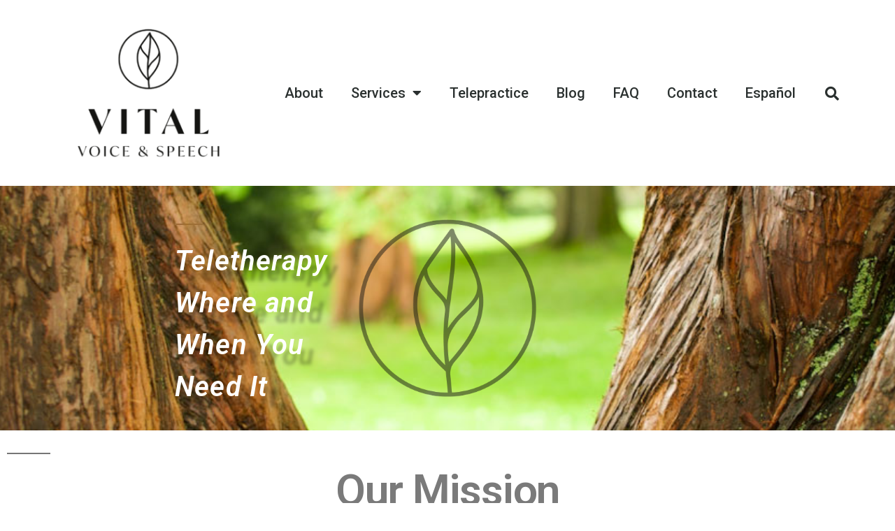

--- FILE ---
content_type: text/html; charset=UTF-8
request_url: https://vitalvoiceandspeech.com/
body_size: 22241
content:
<!DOCTYPE html>
<html lang="en-US">
<head>
	<meta charset="UTF-8">
	<meta name="viewport" content="width=device-width, initial-scale=1.0, viewport-fit=cover"/>		<meta name='robots' content='index, follow, max-image-preview:large, max-snippet:-1, max-video-preview:-1'/>

	<!-- This site is optimized with the Yoast SEO plugin v17.2.1 - https://yoast.com/wordpress/plugins/seo/ -->
	<title>Home - Vital Voice and Speech</title>
	<meta name="description" content="Online speech therapy known as teletherapy providing quality virtual services in the comfort of your own home. We specialize in adults who need voice therapy, speech and language therapy or cognitive therapy. Voice modification for transgender clients and accent modification services also available."/>
	<link rel="canonical" href="https://vitalvoiceandspeech.com/"/>
	<meta property="og:locale" content="en_US"/>
	<meta property="og:type" content="website"/>
	<meta property="og:title" content="Home - Vital Voice and Speech"/>
	<meta property="og:description" content="Online speech therapy known as teletherapy providing quality virtual services in the comfort of your own home. We specialize in adults who need voice therapy, speech and language therapy or cognitive therapy. Voice modification for transgender clients and accent modification services also available."/>
	<meta property="og:url" content="https://vitalvoiceandspeech.com/"/>
	<meta property="og:site_name" content="Vital Voice and Speech"/>
	<meta property="article:modified_time" content="2020-08-26T13:00:02+00:00"/>
	<meta property="og:image" content="https://vitalvoiceandspeech.com/wp-content/uploads/2020/05/Vital-Voice-_-Speech-Icon-White-300x279.png"/>
	<meta name="twitter:card" content="summary_large_image"/>
	<meta name="twitter:label1" content="Est. reading time"/>
	<meta name="twitter:data1" content="1 minute"/>
	<script type="application/ld+json" class="yoast-schema-graph">{"@context":"https://schema.org","@graph":[{"@type":"Organization","@id":"https://vitalvoiceandspeech.com/#organization","name":"Vital Voice and Speech","url":"https://vitalvoiceandspeech.com/","sameAs":[],"logo":{"@type":"ImageObject","@id":"https://vitalvoiceandspeech.com/#logo","inLanguage":"en-US","url":"https://vitalvoiceandspeech.com/wp-content/uploads/2020/05/Vital-Voice-_-Speech-Logo-Black.jpg","contentUrl":"https://vitalvoiceandspeech.com/wp-content/uploads/2020/05/Vital-Voice-_-Speech-Logo-Black.jpg","width":1065,"height":993,"caption":"Vital Voice and Speech"},"image":{"@id":"https://vitalvoiceandspeech.com/#logo"}},{"@type":"WebSite","@id":"https://vitalvoiceandspeech.com/#website","url":"https://vitalvoiceandspeech.com/","name":"Vital Voice and Speech","description":"Specialized speech teletherapy","publisher":{"@id":"https://vitalvoiceandspeech.com/#organization"},"potentialAction":[{"@type":"SearchAction","target":{"@type":"EntryPoint","urlTemplate":"https://vitalvoiceandspeech.com/?s={search_term_string}"},"query-input":"required name=search_term_string"}],"inLanguage":"en-US"},{"@type":"ImageObject","@id":"https://vitalvoiceandspeech.com/#primaryimage","inLanguage":"en-US","url":"https://vitalvoiceandspeech.com/wp-content/uploads/2020/05/Vital-Voice-_-Speech-Icon-White.png","contentUrl":"https://vitalvoiceandspeech.com/wp-content/uploads/2020/05/Vital-Voice-_-Speech-Icon-White.png","width":1066,"height":993},{"@type":"WebPage","@id":"https://vitalvoiceandspeech.com/#webpage","url":"https://vitalvoiceandspeech.com/","name":"Home - Vital Voice and Speech","isPartOf":{"@id":"https://vitalvoiceandspeech.com/#website"},"about":{"@id":"https://vitalvoiceandspeech.com/#organization"},"primaryImageOfPage":{"@id":"https://vitalvoiceandspeech.com/#primaryimage"},"datePublished":"2020-06-11T19:51:53+00:00","dateModified":"2020-08-26T13:00:02+00:00","description":"Online speech therapy known as teletherapy providing quality virtual services in the comfort of your own home. We specialize in adults who need voice therapy, speech and language therapy or cognitive therapy. Voice modification for transgender clients and accent modification services also available.","breadcrumb":{"@id":"https://vitalvoiceandspeech.com/#breadcrumb"},"inLanguage":"en-US","potentialAction":[{"@type":"ReadAction","target":["https://vitalvoiceandspeech.com/"]}]},{"@type":"BreadcrumbList","@id":"https://vitalvoiceandspeech.com/#breadcrumb","itemListElement":[{"@type":"ListItem","position":1,"name":"Home"}]}]}</script>
	<!-- / Yoast SEO plugin. -->


<link rel='dns-prefetch' href='//s.w.org'/>
<link rel='dns-prefetch' href='//widget-cdn.simplepractice.com'/>
<link rel='dns-prefetch' href='//js.stripe.com'/>
<link rel='dns-prefetch' href='//fonts.googleapis.com'/>
<link rel="alternate" type="application/rss+xml" title="Vital Voice and Speech &raquo; Feed" href="https://vitalvoiceandspeech.com/feed/"/>
<link rel="alternate" type="application/rss+xml" title="Vital Voice and Speech &raquo; Comments Feed" href="https://vitalvoiceandspeech.com/comments/feed/"/>
		<!-- This site uses the Google Analytics by MonsterInsights plugin v8.1.0 - Using Analytics tracking - https://www.monsterinsights.com/ -->
							<script src="//www.googletagmanager.com/gtag/js?id=UA-170117564-1" type="text/javascript" data-cfasync="false" async></script>
			<script type="text/javascript" data-cfasync="false">var mi_version='8.1.0';var mi_track_user=true;var mi_no_track_reason='';var disableStrs=['ga-disable-UA-170117564-1',];function __gtagTrackerIsOptedOut(){for(var index=0;index<disableStrs.length;index++){if(document.cookie.indexOf(disableStrs[index]+'=true')>-1){return true;}}return false;}if(__gtagTrackerIsOptedOut()){for(var index=0;index<disableStrs.length;index++){window[disableStrs[index]]=true;}}function __gtagTrackerOptout(){for(var index=0;index<disableStrs.length;index++){document.cookie=disableStrs[index]+'=true; expires=Thu, 31 Dec 2099 23:59:59 UTC; path=/';window[disableStrs[index]]=true;}}if('undefined'===typeof gaOptout){function gaOptout(){__gtagTrackerOptout();}}window.dataLayer=window.dataLayer||[];window.MonsterInsightsDualTracker={helpers:{},trackers:{},};if(mi_track_user){function __gtagDataLayer(){dataLayer.push(arguments);}function __gtagTracker(type,name,parameters){if(type==='event'){parameters.send_to=monsterinsights_frontend.ua;__gtagDataLayer.apply(null,arguments);}else{__gtagDataLayer.apply(null,arguments);}}__gtagTracker('js',new Date());__gtagTracker('set',{'developer_id.dZGIzZG':true,});__gtagTracker('config','UA-170117564-1',{"forceSSL":"true","link_attribution":"true"});window.gtag=__gtagTracker;(function(){var noopfn=function(){return null;};var newtracker=function(){return new Tracker();};var Tracker=function(){return null;};var p=Tracker.prototype;p.get=noopfn;p.set=noopfn;p.send=function(){var args=Array.prototype.slice.call(arguments);args.unshift('send');__gaTracker.apply(null,args);};var __gaTracker=function(){var len=arguments.length;if(len===0){return;}var f=arguments[len-1];if(typeof f!=='object'||f===null||typeof f.hitCallback!=='function'){if('send'===arguments[0]){var hitConverted,hitObject=false,action;if('event'===arguments[1]){if('undefined'!==typeof arguments[3]){hitObject={'eventAction':arguments[3],'eventCategory':arguments[2],'eventLabel':arguments[4],'value':arguments[5]?arguments[5]:1,}}}if('pageview'===arguments[1]){if('undefined'!==typeof arguments[2]){hitObject={'eventAction':'page_view','page_path':arguments[2],}}}if(typeof arguments[2]==='object'){hitObject=arguments[2];}if(typeof arguments[5]==='object'){Object.assign(hitObject,arguments[5]);}if('undefined'!==typeof arguments[1].hitType){hitObject=arguments[1];if('pageview'===hitObject.hitType){hitObject.eventAction='page_view';}}if(hitObject){action='timing'===arguments[1].hitType?'timing_complete':hitObject.eventAction;hitConverted=mapArgs(hitObject);__gtagTracker('event',action,hitConverted);}}return;}function mapArgs(args){var arg,hit={};var gaMap={'eventCategory':'event_category','eventAction':'event_action','eventLabel':'event_label','eventValue':'event_value','nonInteraction':'non_interaction','timingCategory':'event_category','timingVar':'name','timingValue':'value','timingLabel':'event_label','page':'page_path','location':'page_location','title':'page_title',};for(arg in args){if(!(!args.hasOwnProperty(arg)||!gaMap.hasOwnProperty(arg))){hit[gaMap[arg]]=args[arg];}else{hit[arg]=args[arg];}}return hit;}try{f.hitCallback();}catch(ex){}};__gaTracker.create=newtracker;__gaTracker.getByName=newtracker;__gaTracker.getAll=function(){return[];};__gaTracker.remove=noopfn;__gaTracker.loaded=true;window['__gaTracker']=__gaTracker;})();}else{console.log("");(function(){function __gtagTracker(){return null;}window['__gtagTracker']=__gtagTracker;window['gtag']=__gtagTracker;})();}</script>
				<!-- / Google Analytics by MonsterInsights -->
				<script>window._wpemojiSettings={"baseUrl":"https:\/\/s.w.org\/images\/core\/emoji\/13.1.0\/72x72\/","ext":".png","svgUrl":"https:\/\/s.w.org\/images\/core\/emoji\/13.1.0\/svg\/","svgExt":".svg","source":{"concatemoji":"https:\/\/vitalvoiceandspeech.com\/wp-includes\/js\/wp-emoji-release.min.js?ver=0eec979e2e071e9b910f946c6d028f40"}};!function(e,a,t){var n,r,o,i=a.createElement("canvas"),p=i.getContext&&i.getContext("2d");function s(e,t){var a=String.fromCharCode;p.clearRect(0,0,i.width,i.height),p.fillText(a.apply(this,e),0,0);e=i.toDataURL();return p.clearRect(0,0,i.width,i.height),p.fillText(a.apply(this,t),0,0),e===i.toDataURL()}function c(e){var t=a.createElement("script");t.src=e,t.defer=t.type="text/javascript",a.getElementsByTagName("head")[0].appendChild(t)}for(o=Array("flag","emoji"),t.supports={everything:!0,everythingExceptFlag:!0},r=0;r<o.length;r++)t.supports[o[r]]=function(e){if(!p||!p.fillText)return!1;switch(p.textBaseline="top",p.font="600 32px Arial",e){case"flag":return s([127987,65039,8205,9895,65039],[127987,65039,8203,9895,65039])?!1:!s([55356,56826,55356,56819],[55356,56826,8203,55356,56819])&&!s([55356,57332,56128,56423,56128,56418,56128,56421,56128,56430,56128,56423,56128,56447],[55356,57332,8203,56128,56423,8203,56128,56418,8203,56128,56421,8203,56128,56430,8203,56128,56423,8203,56128,56447]);case"emoji":return!s([10084,65039,8205,55357,56613],[10084,65039,8203,55357,56613])}return!1}(o[r]),t.supports.everything=t.supports.everything&&t.supports[o[r]],"flag"!==o[r]&&(t.supports.everythingExceptFlag=t.supports.everythingExceptFlag&&t.supports[o[r]]);t.supports.everythingExceptFlag=t.supports.everythingExceptFlag&&!t.supports.flag,t.DOMReady=!1,t.readyCallback=function(){t.DOMReady=!0},t.supports.everything||(n=function(){t.readyCallback()},a.addEventListener?(a.addEventListener("DOMContentLoaded",n,!1),e.addEventListener("load",n,!1)):(e.attachEvent("onload",n),a.attachEvent("onreadystatechange",function(){"complete"===a.readyState&&t.readyCallback()})),(n=t.source||{}).concatemoji?c(n.concatemoji):n.wpemoji&&n.twemoji&&(c(n.twemoji),c(n.wpemoji)))}(window,document,window._wpemojiSettings);</script>
		<style>img.wp-smiley,img.emoji{display:inline!important;border:none!important;box-shadow:none!important;height:1em!important;width:1em!important;margin:0 .07em!important;vertical-align:-.1em!important;background:none!important;padding:0!important}</style>
	<link rel="stylesheet" href="https://vitalvoiceandspeech.com/wp-content/cache/minify/a5ff7.css" media="all"/>

<style id='wp-block-library-theme-inline-css'>#start-resizable-editor-section{display:none}.wp-block-audio figcaption{color:#555;font-size:13px;text-align:center}.is-dark-theme .wp-block-audio figcaption{color:hsla(0,0%,100%,.65)}.wp-block-code{font-family:Menlo,Consolas,monaco,monospace;color:#1e1e1e;padding:.8em 1em;border:1px solid #ddd;border-radius:4px}.wp-block-embed figcaption{color:#555;font-size:13px;text-align:center}.is-dark-theme .wp-block-embed figcaption{color:hsla(0,0%,100%,.65)}.blocks-gallery-caption{color:#555;font-size:13px;text-align:center}.is-dark-theme .blocks-gallery-caption{color:hsla(0,0%,100%,.65)}.wp-block-image figcaption{color:#555;font-size:13px;text-align:center}.is-dark-theme .wp-block-image figcaption{color:hsla(0,0%,100%,.65)}.wp-block-pullquote{border-top:4px solid;border-bottom:4px solid;margin-bottom:1.75em;color:currentColor}.wp-block-pullquote__citation,.wp-block-pullquote cite,.wp-block-pullquote footer{color:currentColor;text-transform:uppercase;font-size:.8125em;font-style:normal}.wp-block-quote{border-left:.25em solid;margin:0 0 1.75em;padding-left:1em}.wp-block-quote cite,.wp-block-quote footer{color:currentColor;font-size:.8125em;position:relative;font-style:normal}.wp-block-quote.has-text-align-right{border-left:none;border-right:.25em solid;padding-left:0;padding-right:1em}.wp-block-quote.has-text-align-center{border:none;padding-left:0}.wp-block-quote.is-large,.wp-block-quote.is-style-large{border:none}.wp-block-search .wp-block-search__label{font-weight:700}.wp-block-group.has-background{padding:1.25em 2.375em;margin-top:0;margin-bottom:0}.wp-block-separator{border:none;border-bottom:2px solid;margin-left:auto;margin-right:auto;opacity:.4}.wp-block-separator:not(.is-style-wide):not(.is-style-dots){width:100px}.wp-block-separator.has-background:not(.is-style-dots){border-bottom:none;height:1px}.wp-block-separator.has-background:not(.is-style-wide):not(.is-style-dots){height:2px}.wp-block-table thead{border-bottom:3px solid}.wp-block-table tfoot{border-top:3px solid}.wp-block-table td,.wp-block-table th{padding:.5em;border:1px solid;word-break:normal}.wp-block-table figcaption{color:#555;font-size:13px;text-align:center}.is-dark-theme .wp-block-table figcaption{color:hsla(0,0%,100%,.65)}.wp-block-video figcaption{color:#555;font-size:13px;text-align:center}.is-dark-theme .wp-block-video figcaption{color:hsla(0,0%,100%,.65)}.wp-block-template-part.has-background{padding:1.25em 2.375em;margin-top:0;margin-bottom:0}#end-resizable-editor-section{display:none}</style>
<link rel="stylesheet" href="https://vitalvoiceandspeech.com/wp-content/cache/minify/4a035.css" media="all"/>

<link rel='stylesheet' id='twentynineteen-print-style-css' href='https://vitalvoiceandspeech.com/wp-content/uploads/hummingbird-assets/dd61abfbcf05a655e641210fe00ac659.css' media='print'/>



<style id='elementor-frontend-inline-css'>
@font-face{font-family:eicons;src:url(https://vitalvoiceandspeech.com/wp-content/plugins/elementor/assets/lib/eicons/fonts/eicons.eot?5.10.0);src:url(https://vitalvoiceandspeech.com/wp-content/plugins/elementor/assets/lib/eicons/fonts/eicons.eot?5.10.0#iefix) format("embedded-opentype"),url(https://vitalvoiceandspeech.com/wp-content/plugins/elementor/assets/lib/eicons/fonts/eicons.woff2?5.10.0) format("woff2"),url(https://vitalvoiceandspeech.com/wp-content/plugins/elementor/assets/lib/eicons/fonts/eicons.woff?5.10.0) format("woff"),url(https://vitalvoiceandspeech.com/wp-content/plugins/elementor/assets/lib/eicons/fonts/eicons.ttf?5.10.0) format("truetype"),url(https://vitalvoiceandspeech.com/wp-content/plugins/elementor/assets/lib/eicons/fonts/eicons.svg?5.10.0#eicon) format("svg");font-weight:400;font-style:normal}
</style>
<link rel="stylesheet" href="https://vitalvoiceandspeech.com/wp-content/cache/minify/cb9ad.css" media="all"/>






<link rel='stylesheet' id='google-fonts-1-css' href='https://fonts.googleapis.com/css?family=Roboto%3A100%2C100italic%2C200%2C200italic%2C300%2C300italic%2C400%2C400italic%2C500%2C500italic%2C600%2C600italic%2C700%2C700italic%2C800%2C800italic%2C900%2C900italic%7CRoboto+Slab%3A100%2C100italic%2C200%2C200italic%2C300%2C300italic%2C400%2C400italic%2C500%2C500italic%2C600%2C600italic%2C700%2C700italic%2C800%2C800italic%2C900%2C900italic%7CAbel%3A100%2C100italic%2C200%2C200italic%2C300%2C300italic%2C400%2C400italic%2C500%2C500italic%2C600%2C600italic%2C700%2C700italic%2C800%2C800italic%2C900%2C900italic&#038;display=auto&#038;ver=5.8.12' media='all'/>
<link rel="stylesheet" href="https://vitalvoiceandspeech.com/wp-content/cache/minify/ad1f1.css" media="all"/>



<script id='monsterinsights-frontend-script-js-extra'>var monsterinsights_frontend={"js_events_tracking":"true","download_extensions":"doc,pdf,ppt,zip,xls,docx,pptx,xlsx","inbound_paths":"[{\"path\":\"\\\/go\\\/\",\"label\":\"affiliate\"},{\"path\":\"\\\/recommend\\\/\",\"label\":\"affiliate\"}]","home_url":"https:\/\/vitalvoiceandspeech.com","hash_tracking":"false","ua":"UA-170117564-1","v4_id":""};</script>
<script src="https://vitalvoiceandspeech.com/wp-content/cache/minify/c4d91.js"></script>

<link rel="https://api.w.org/" href="https://vitalvoiceandspeech.com/wp-json/"/><link rel="alternate" type="application/json" href="https://vitalvoiceandspeech.com/wp-json/wp/v2/pages/602"/><link rel="EditURI" type="application/rsd+xml" title="RSD" href="https://vitalvoiceandspeech.com/xmlrpc.php?rsd"/>
<link rel="alternate" type="application/json+oembed" href="https://vitalvoiceandspeech.com/wp-json/oembed/1.0/embed?url=https%3A%2F%2Fvitalvoiceandspeech.com%2F"/>
<link rel="alternate" type="text/xml+oembed" href="https://vitalvoiceandspeech.com/wp-json/oembed/1.0/embed?url=https%3A%2F%2Fvitalvoiceandspeech.com%2F&#038;format=xml"/>
<link rel="icon" href="https://vitalvoiceandspeech.com/wp-content/uploads/2020/05/cropped-Vital-Voice-_-Speech-Icon-Black-32x32.jpg" sizes="32x32"/>
<link rel="icon" href="https://vitalvoiceandspeech.com/wp-content/uploads/2020/05/cropped-Vital-Voice-_-Speech-Icon-Black-192x192.jpg" sizes="192x192"/>
<link rel="apple-touch-icon" href="https://vitalvoiceandspeech.com/wp-content/uploads/2020/05/cropped-Vital-Voice-_-Speech-Icon-Black-180x180.jpg"/>
<meta name="msapplication-TileImage" content="https://vitalvoiceandspeech.com/wp-content/uploads/2020/05/cropped-Vital-Voice-_-Speech-Icon-Black-270x270.jpg"/>
</head>
<body data-rsssl=1 class="home page-template page-template-elementor_header_footer page page-id-602 page-parent wp-embed-responsive singular image-filters-enabled elementor-default elementor-template-full-width elementor-kit-50 elementor-page elementor-page-602">

		<div data-elementor-type="header" data-elementor-id="337" class="elementor elementor-337 elementor-location-header" data-elementor-settings="[]">
		<div class="elementor-section-wrap">
					<header class="elementor-section elementor-top-section elementor-element elementor-element-7a54653e elementor-section-content-middle elementor-section-height-min-height elementor-section-boxed elementor-section-height-default elementor-section-items-middle" data-id="7a54653e" data-element_type="section" data-settings="{&quot;background_background&quot;:&quot;classic&quot;}">
						<div class="elementor-container elementor-column-gap-no">
							<div class="elementor-row">
					<div class="elementor-column elementor-col-25 elementor-top-column elementor-element elementor-element-69a96405" data-id="69a96405" data-element_type="column">
			<div class="elementor-column-wrap elementor-element-populated">
							<div class="elementor-widget-wrap">
						<div class="elementor-element elementor-element-52e4577 elementor-widget elementor-widget-image" data-id="52e4577" data-element_type="widget" data-widget_type="image.default">
				<div class="elementor-widget-container">
								<div class="elementor-image">
												<img width="300" height="280" src="https://vitalvoiceandspeech.com/wp-content/uploads/2020/05/Vital-Voice-_-Speech-Logo-Black-300x280.png" class="attachment-medium size-medium" alt="" loading="lazy" srcset="https://vitalvoiceandspeech.com/wp-content/uploads/2020/05/Vital-Voice-_-Speech-Logo-Black-300x280.png 300w, https://vitalvoiceandspeech.com/wp-content/uploads/2020/05/Vital-Voice-_-Speech-Logo-Black-1024x955.png 1024w, https://vitalvoiceandspeech.com/wp-content/uploads/2020/05/Vital-Voice-_-Speech-Logo-Black-768x716.png 768w, https://vitalvoiceandspeech.com/wp-content/uploads/2020/05/Vital-Voice-_-Speech-Logo-Black-86x80.png 86w, https://vitalvoiceandspeech.com/wp-content/uploads/2020/05/Vital-Voice-_-Speech-Logo-Black.png 1065w" sizes="(max-width: 300px) 100vw, 300px"/>														</div>
						</div>
				</div>
						</div>
					</div>
		</div>
				<div class="elementor-column elementor-col-50 elementor-top-column elementor-element elementor-element-616d08d8" data-id="616d08d8" data-element_type="column">
			<div class="elementor-column-wrap elementor-element-populated">
							<div class="elementor-widget-wrap">
						<div class="elementor-element elementor-element-b7c93f4 elementor-nav-menu__align-right elementor-nav-menu--stretch elementor-nav-menu--dropdown-tablet elementor-nav-menu__text-align-aside elementor-nav-menu--toggle elementor-nav-menu--burger elementor-widget elementor-widget-nav-menu" data-id="b7c93f4" data-element_type="widget" data-settings="{&quot;full_width&quot;:&quot;stretch&quot;,&quot;layout&quot;:&quot;horizontal&quot;,&quot;submenu_icon&quot;:{&quot;value&quot;:&quot;&lt;i class=\&quot;fas fa-caret-down\&quot;&gt;&lt;\/i&gt;&quot;,&quot;library&quot;:&quot;fa-solid&quot;},&quot;toggle&quot;:&quot;burger&quot;}" data-widget_type="nav-menu.default">
				<div class="elementor-widget-container">
						<nav migration_allowed="1" migrated="0" role="navigation" class="elementor-nav-menu--main elementor-nav-menu__container elementor-nav-menu--layout-horizontal e--pointer-underline e--animation-fade"><ul id="menu-1-b7c93f4" class="elementor-nav-menu"><li class="menu-item menu-item-type-post_type menu-item-object-page menu-item-740"><a href="https://vitalvoiceandspeech.com/home/about/" class="elementor-item">About</a></li>
<li class="menu-item menu-item-type-post_type menu-item-object-page menu-item-has-children menu-item-115"><a href="https://vitalvoiceandspeech.com/home/services/" aria-haspopup="true" aria-expanded="false" class="elementor-item">Services</a>
<ul class="sub-menu elementor-nav-menu--dropdown">
	<li class="menu-item menu-item-type-post_type menu-item-object-page menu-item-1072"><a href="https://vitalvoiceandspeech.com/home/services/voice/" class="elementor-sub-item">Voice</a></li>
	<li class="menu-item menu-item-type-post_type menu-item-object-page menu-item-743"><a href="https://vitalvoiceandspeech.com/home/services/aphasia/" class="elementor-sub-item">Aphasia</a></li>
	<li class="menu-item menu-item-type-post_type menu-item-object-page menu-item-742"><a href="https://vitalvoiceandspeech.com/home/services/dysarthria-apraxia-of-speech/" class="elementor-sub-item">Dysarthria | Apraxia of Speech</a></li>
	<li class="menu-item menu-item-type-post_type menu-item-object-page menu-item-741"><a href="https://vitalvoiceandspeech.com/home/services/cognitive-communication-impariments/" class="elementor-sub-item">Cognitive Communication Impariments</a></li>
	<li class="menu-item menu-item-type-post_type menu-item-object-page menu-item-746"><a href="https://vitalvoiceandspeech.com/home/services/lsvt-eloud/" class="elementor-sub-item">LSVT eLoud</a></li>
	<li class="menu-item menu-item-type-post_type menu-item-object-page menu-item-744"><a href="https://vitalvoiceandspeech.com/home/services/transgender-voice/" class="elementor-sub-item">Transgender Voice</a></li>
	<li class="menu-item menu-item-type-post_type menu-item-object-page menu-item-1096"><a href="https://vitalvoiceandspeech.com/home/services/accent-modification/" class="elementor-sub-item">Accent Modification</a></li>
	<li class="menu-item menu-item-type-post_type menu-item-object-page menu-item-19500"><a href="https://vitalvoiceandspeech.com/speakout/" class="elementor-sub-item">SPEAK OUT!</a></li>
</ul>
</li>
<li class="menu-item menu-item-type-post_type menu-item-object-page menu-item-114"><a href="https://vitalvoiceandspeech.com/home/telepractice/" class="elementor-item">Telepractice</a></li>
<li class="menu-item menu-item-type-post_type menu-item-object-page menu-item-1197"><a href="https://vitalvoiceandspeech.com/home/blog/" class="elementor-item">Blog</a></li>
<li class="menu-item menu-item-type-post_type menu-item-object-page menu-item-883"><a href="https://vitalvoiceandspeech.com/home/faq/" class="elementor-item">FAQ</a></li>
<li class="menu-item menu-item-type-post_type menu-item-object-page menu-item-354"><a href="https://vitalvoiceandspeech.com/home/contact/" class="elementor-item">Contact</a></li>
<li class="menu-item menu-item-type-post_type menu-item-object-page menu-item-1028"><a href="https://vitalvoiceandspeech.com/es/" class="elementor-item">Español</a></li>
</ul></nav>
					<div class="elementor-menu-toggle" role="button" tabindex="0" aria-label="Menu Toggle" aria-expanded="false">
			<i aria-hidden="true" role="presentation" class="eicon-menu-bar"></i>			<span class="elementor-screen-only">Menu</span>
		</div>
			<nav class="elementor-nav-menu--dropdown elementor-nav-menu__container" role="navigation" aria-hidden="true"><ul id="menu-2-b7c93f4" class="elementor-nav-menu"><li class="menu-item menu-item-type-post_type menu-item-object-page menu-item-740"><a href="https://vitalvoiceandspeech.com/home/about/" class="elementor-item" tabindex="-1">About</a></li>
<li class="menu-item menu-item-type-post_type menu-item-object-page menu-item-has-children menu-item-115"><a href="https://vitalvoiceandspeech.com/home/services/" aria-haspopup="true" aria-expanded="false" class="elementor-item" tabindex="-1">Services</a>
<ul class="sub-menu elementor-nav-menu--dropdown">
	<li class="menu-item menu-item-type-post_type menu-item-object-page menu-item-1072"><a href="https://vitalvoiceandspeech.com/home/services/voice/" class="elementor-sub-item" tabindex="-1">Voice</a></li>
	<li class="menu-item menu-item-type-post_type menu-item-object-page menu-item-743"><a href="https://vitalvoiceandspeech.com/home/services/aphasia/" class="elementor-sub-item" tabindex="-1">Aphasia</a></li>
	<li class="menu-item menu-item-type-post_type menu-item-object-page menu-item-742"><a href="https://vitalvoiceandspeech.com/home/services/dysarthria-apraxia-of-speech/" class="elementor-sub-item" tabindex="-1">Dysarthria | Apraxia of Speech</a></li>
	<li class="menu-item menu-item-type-post_type menu-item-object-page menu-item-741"><a href="https://vitalvoiceandspeech.com/home/services/cognitive-communication-impariments/" class="elementor-sub-item" tabindex="-1">Cognitive Communication Impariments</a></li>
	<li class="menu-item menu-item-type-post_type menu-item-object-page menu-item-746"><a href="https://vitalvoiceandspeech.com/home/services/lsvt-eloud/" class="elementor-sub-item" tabindex="-1">LSVT eLoud</a></li>
	<li class="menu-item menu-item-type-post_type menu-item-object-page menu-item-744"><a href="https://vitalvoiceandspeech.com/home/services/transgender-voice/" class="elementor-sub-item" tabindex="-1">Transgender Voice</a></li>
	<li class="menu-item menu-item-type-post_type menu-item-object-page menu-item-1096"><a href="https://vitalvoiceandspeech.com/home/services/accent-modification/" class="elementor-sub-item" tabindex="-1">Accent Modification</a></li>
	<li class="menu-item menu-item-type-post_type menu-item-object-page menu-item-19500"><a href="https://vitalvoiceandspeech.com/speakout/" class="elementor-sub-item" tabindex="-1">SPEAK OUT!</a></li>
</ul>
</li>
<li class="menu-item menu-item-type-post_type menu-item-object-page menu-item-114"><a href="https://vitalvoiceandspeech.com/home/telepractice/" class="elementor-item" tabindex="-1">Telepractice</a></li>
<li class="menu-item menu-item-type-post_type menu-item-object-page menu-item-1197"><a href="https://vitalvoiceandspeech.com/home/blog/" class="elementor-item" tabindex="-1">Blog</a></li>
<li class="menu-item menu-item-type-post_type menu-item-object-page menu-item-883"><a href="https://vitalvoiceandspeech.com/home/faq/" class="elementor-item" tabindex="-1">FAQ</a></li>
<li class="menu-item menu-item-type-post_type menu-item-object-page menu-item-354"><a href="https://vitalvoiceandspeech.com/home/contact/" class="elementor-item" tabindex="-1">Contact</a></li>
<li class="menu-item menu-item-type-post_type menu-item-object-page menu-item-1028"><a href="https://vitalvoiceandspeech.com/es/" class="elementor-item" tabindex="-1">Español</a></li>
</ul></nav>
				</div>
				</div>
						</div>
					</div>
		</div>
				<div class="elementor-column elementor-col-25 elementor-top-column elementor-element elementor-element-d31c615" data-id="d31c615" data-element_type="column">
			<div class="elementor-column-wrap elementor-element-populated">
							<div class="elementor-widget-wrap">
						<div class="elementor-element elementor-element-74dfa765 elementor-search-form--skin-full_screen elementor-widget elementor-widget-search-form" data-id="74dfa765" data-element_type="widget" data-settings="{&quot;skin&quot;:&quot;full_screen&quot;}" data-widget_type="search-form.default">
				<div class="elementor-widget-container">
					<form class="elementor-search-form" role="search" action="https://vitalvoiceandspeech.com" method="get">
									<div class="elementor-search-form__toggle">
				<i aria-hidden="true" class="fas fa-search"></i>				<span class="elementor-screen-only">Search</span>
			</div>
						<div class="elementor-search-form__container">
								<input placeholder="Search..." class="elementor-search-form__input" type="search" name="s" title="Search" value="">
																<div class="dialog-lightbox-close-button dialog-close-button">
					<i aria-hidden="true" class="eicon-close"></i>					<span class="elementor-screen-only">Close</span>
				</div>
							</div>
		</form>
				</div>
				</div>
						</div>
					</div>
		</div>
								</div>
					</div>
		</header>
				</div>
		</div>
				<div data-elementor-type="wp-page" data-elementor-id="602" class="elementor elementor-602" data-elementor-settings="[]">
						<div class="elementor-inner">
							<div class="elementor-section-wrap">
							<section class="elementor-section elementor-top-section elementor-element elementor-element-e55d0c4 elementor-section-height-min-height elementor-section-content-top elementor-hidden-phone elementor-section-boxed elementor-section-height-default elementor-section-items-middle" data-id="e55d0c4" data-element_type="section" data-settings="{&quot;background_background&quot;:&quot;classic&quot;,&quot;background_motion_fx_motion_fx_scrolling&quot;:&quot;yes&quot;,&quot;background_motion_fx_scale_effect&quot;:&quot;yes&quot;,&quot;background_motion_fx_scale_direction&quot;:&quot;in-out-in&quot;,&quot;background_motion_fx_scale_speed&quot;:{&quot;unit&quot;:&quot;px&quot;,&quot;size&quot;:4,&quot;sizes&quot;:[]},&quot;background_motion_fx_scale_range&quot;:{&quot;unit&quot;:&quot;%&quot;,&quot;size&quot;:&quot;&quot;,&quot;sizes&quot;:{&quot;start&quot;:20,&quot;end&quot;:80}},&quot;background_motion_fx_devices&quot;:[&quot;desktop&quot;,&quot;tablet&quot;,&quot;mobile&quot;]}">
							<div class="elementor-background-overlay"></div>
							<div class="elementor-container elementor-column-gap-default">
							<div class="elementor-row">
					<div class="elementor-column elementor-col-33 elementor-top-column elementor-element elementor-element-b1485bf elementor-hidden-phone" data-id="b1485bf" data-element_type="column">
			<div class="elementor-column-wrap elementor-element-populated">
							<div class="elementor-widget-wrap">
						<div class="elementor-element elementor-element-aeb6266 elementor-hidden-phone elementor-widget elementor-widget-heading" data-id="aeb6266" data-element_type="widget" data-widget_type="heading.default">
				<div class="elementor-widget-container">
			<h2 class="elementor-heading-title elementor-size-default">Teletherapy Where and When You Need It</h2>		</div>
				</div>
						</div>
					</div>
		</div>
				<div class="elementor-column elementor-col-33 elementor-top-column elementor-element elementor-element-f846f98 elementor-hidden-phone" data-id="f846f98" data-element_type="column">
			<div class="elementor-column-wrap">
							<div class="elementor-widget-wrap">
								</div>
					</div>
		</div>
				<div class="elementor-column elementor-col-33 elementor-top-column elementor-element elementor-element-084b7a7 elementor-hidden-phone" data-id="084b7a7" data-element_type="column">
			<div class="elementor-column-wrap">
							<div class="elementor-widget-wrap">
								</div>
					</div>
		</div>
								</div>
					</div>
		</section>
				<section class="elementor-section elementor-top-section elementor-element elementor-element-4b6ee3b elementor-section-stretched elementor-section-full_width elementor-section-height-default elementor-section-height-default" data-id="4b6ee3b" data-element_type="section" data-settings="{&quot;stretch_section&quot;:&quot;section-stretched&quot;}">
						<div class="elementor-container elementor-column-gap-default">
							<div class="elementor-row">
					<div class="elementor-column elementor-col-100 elementor-top-column elementor-element elementor-element-f5f6a86" data-id="f5f6a86" data-element_type="column">
			<div class="elementor-column-wrap elementor-element-populated">
							<div class="elementor-widget-wrap">
						<div class="elementor-element elementor-element-ca6341a elementor-widget elementor-widget-heading" data-id="ca6341a" data-element_type="widget" data-widget_type="heading.default">
				<div class="elementor-widget-container">
			<h1 class="elementor-heading-title elementor-size-default">Our Mission</h1>		</div>
				</div>
				<div class="elementor-element elementor-element-113646f elementor-widget elementor-widget-heading" data-id="113646f" data-element_type="widget" data-widget_type="heading.default">
				<div class="elementor-widget-container">
			<h2 class="elementor-heading-title elementor-size-default">To use technology to allow people to work on their commnication skills from anywhere.</h2>		</div>
				</div>
				<div class="elementor-element elementor-element-a337e11 elementor-widget elementor-widget-template" data-id="a337e11" data-element_type="widget" data-widget_type="template.default">
				<div class="elementor-widget-container">
					<div class="elementor-template">
					<div data-elementor-type="section" data-elementor-id="655" class="elementor elementor-655" data-elementor-settings="[]">
		<div class="elementor-section-wrap">
					<section class="elementor-section elementor-top-section elementor-element elementor-element-1a9327e elementor-section-boxed elementor-section-height-default elementor-section-height-default" data-id="1a9327e" data-element_type="section">
						<div class="elementor-container elementor-column-gap-default">
							<div class="elementor-row">
					<div class="elementor-column elementor-col-100 elementor-top-column elementor-element elementor-element-d856cd8" data-id="d856cd8" data-element_type="column">
			<div class="elementor-column-wrap elementor-element-populated">
							<div class="elementor-widget-wrap">
						<div class="elementor-element elementor-element-f5f9783 elementor-widget elementor-widget-heading" data-id="f5f9783" data-element_type="widget" data-widget_type="heading.default">
				<div class="elementor-widget-container">
			<h1 class="elementor-heading-title elementor-size-default">Schedule Intro Session</h1>		</div>
				</div>
				<div class="elementor-element elementor-element-34f25fd elementor-widget elementor-widget-text-editor" data-id="34f25fd" data-element_type="widget" data-widget_type="text-editor.default">
				<div class="elementor-widget-container">
								<div class="elementor-text-editor elementor-clearfix">
				Schedule your free consultation with a therapist.  Try it out before you use our services.					</div>
						</div>
				</div>
				<div class="elementor-element elementor-element-3a641fa elementor-widget elementor-widget-html" data-id="3a641fa" data-element_type="widget" data-widget_type="html.default">
				<div class="elementor-widget-container">
			<!-- Start SimplePractice Booking Widget Embed Code -->
<style>.spwidget-button-wrapper{text-align:center}.spwidget-button{fill:#fff;color:#fff;background-color:#4054b2;border-style:solid;border-color:#fff;display:inline-block;padding:12px 24px;font-family:"Roboto",sans-serif;font-weight:500;font-size:16px;font-weight:600;text-decoration:none}.spwidget-button:hover{background:#61ce70}.spwidget-button:active{color:rgba(255,255,255,.75)!important;box-shadow:0 1px 3px rgba(0,0,0,.15) inset}</style>
<div class="spwidget-button-wrapper"><a href="https://monica-vital.clientsecure.me" class="spwidget-button" data-spwidget-scope-id="3a681086-2c9c-402c-b21c-c25c51686ad0" data-spwidget-scope-uri="monica-vital" data-spwidget-application-id="7c72cb9f9a9b913654bb89d6c7b4e71a77911b30192051da35384b4d0c6d505b" data-spwidget-scope-global data-spwidget-autobind>Schedule Session</a></div>

<!-- End SimplePractice Booking Widget Embed Code -->		</div>
				</div>
						</div>
					</div>
		</div>
								</div>
					</div>
		</section>
				</div>
		</div>
				</div>
				</div>
				</div>
						</div>
					</div>
		</div>
								</div>
					</div>
		</section>
				<section class="elementor-section elementor-top-section elementor-element elementor-element-fb046aa elementor-section-stretched elementor-section-boxed elementor-section-height-default elementor-section-height-default" data-id="fb046aa" data-element_type="section" data-settings="{&quot;stretch_section&quot;:&quot;section-stretched&quot;,&quot;background_background&quot;:&quot;classic&quot;}">
						<div class="elementor-container elementor-column-gap-default">
							<div class="elementor-row">
					<div class="elementor-column elementor-col-100 elementor-top-column elementor-element elementor-element-c1e4cef" data-id="c1e4cef" data-element_type="column">
			<div class="elementor-column-wrap elementor-element-populated">
							<div class="elementor-widget-wrap">
						<div class="elementor-element elementor-element-e7a73ef elementor-view-default elementor-widget elementor-widget-icon" data-id="e7a73ef" data-element_type="widget" data-widget_type="icon.default">
				<div class="elementor-widget-container">
					<div class="elementor-icon-wrapper">
			<div class="elementor-icon">
			<?xml version="1.0" encoding="UTF-8"?> <!-- Generator: Adobe Illustrator 24.1.3, SVG Export Plug-In . SVG Version: 6.00 Build 0) --> <svg xmlns="http://www.w3.org/2000/svg" xmlns:xlink="http://www.w3.org/1999/xlink" version="1.1" id="Layer_1" x="0px" y="0px" viewBox="0 0 79.14 81.14" style="enable-background:new 0 0 79.14 81.14;" xml:space="preserve"> <style type="text/css">.st0{fill-rule:evenodd;clip-rule:evenodd;fill:#151513}.st1{fill:#151513}.st2{fill-rule:evenodd;clip-rule:evenodd;fill:#d1efed;stroke:#151513;stroke-linejoin:round;stroke-miterlimit:10}.st3{fill-rule:evenodd;clip-rule:evenodd;fill:#151513;stroke:#151513;stroke-width:.3;stroke-miterlimit:10}.st4{fill-rule:evenodd;clip-rule:evenodd;fill:#fff;stroke:#151513;stroke-width:.3;stroke-miterlimit:10}.st5{fill-rule:evenodd;clip-rule:evenodd;fill:#99b3e2;stroke:#151513;stroke-linejoin:round;stroke-miterlimit:10}.st6{fill-rule:evenodd;clip-rule:evenodd;fill:#d1efed}.st7{fill-rule:evenodd;clip-rule:evenodd;fill:#99b3e2}.st8{fill-rule:evenodd;clip-rule:evenodd;fill:#99b3e2;stroke:#151513;stroke-linecap:round;stroke-linejoin:round;stroke-miterlimit:10}.st9{fill-rule:evenodd;clip-rule:evenodd;fill:#99b3e2;stroke:#151513;stroke-miterlimit:10}.st10{fill-rule:evenodd;clip-rule:evenodd;fill:none;stroke:#151513;stroke-linecap:round;stroke-miterlimit:10}.st11{fill-rule:evenodd;clip-rule:evenodd;fill:none;stroke:#151513;stroke-linecap:round;stroke-linejoin:round;stroke-miterlimit:10}.st12{fill-rule:evenodd;clip-rule:evenodd;fill:none;stroke:#151513;stroke-linejoin:round;stroke-miterlimit:10}.st13{fill:#99b3e2;stroke:#151513;stroke-linejoin:round;stroke-miterlimit:10}.st14{fill:#fff;stroke:#151513;stroke-linejoin:round;stroke-miterlimit:10}</style> <path class="st13" d="M68.46,45.59l0.09-4.57l-3.51-0.17c-0.25-1.25-0.72-2.42-1.36-3.47l2.47-2.5l-3.16-3.29l-2.6,2.36 c-1.03-0.68-2.18-1.2-3.41-1.5l-0.02-3.51l-4.57-0.09l-0.17,3.51c-1.25,0.25-2.42,0.72-3.47,1.36l-2.5-2.47l-3.29,3.16l2.36,2.6 c-0.68,1.03-1.2,2.18-1.5,3.41l-3.51,0.02l-0.09,4.57l3.51,0.17c0.25,1.25,0.72,2.42,1.36,3.47l-2.47,2.5l3.16,3.29l2.6-2.36 c1.03,0.68,2.18,1.2,3.41,1.5l0.02,3.51l4.57,0.09l0.17-3.51c1.25-0.25,2.42-0.72,3.47-1.36l2.5,2.47l3.29-3.16l-2.36-2.6 c0.68-1.03,1.2-2.18,1.5-3.41L68.46,45.59z M54.24,49.92c-3.81-0.08-6.84-3.23-6.76-7.04s3.23-6.84,7.04-6.76s6.84,3.23,6.76,7.04 S58.06,50,54.24,49.92z"></path> <g> <circle class="st2" cx="30.87" cy="43.02" r="19.63"></circle> <path class="st14" d="M44.08,45.16v-4.27l-3.28-0.09c-0.26-1.16-0.72-2.25-1.34-3.22l2.26-2.38l-3.02-3.02l-2.38,2.26 c-0.97-0.62-2.06-1.08-3.22-1.34L33,29.81h-4.27l-0.09,3.28c-1.16,0.26-2.25,0.72-3.22,1.34l-2.38-2.26l-3.02,3.02l2.26,2.38 c-0.62,0.97-1.08,2.06-1.34,3.22l-3.28,0.09v4.27l3.28,0.09c0.26,1.16,0.72,2.25,1.34,3.22l-2.26,2.38l3.02,3.02l2.38-2.26 c0.97,0.62,2.06,1.08,3.22,1.34l0.09,3.28H33l0.09-3.28c1.16-0.26,2.25-0.72,3.22-1.34l2.38,2.26l3.02-3.02l-2.26-2.38 c0.62-0.97,1.08-2.06,1.34-3.22L44.08,45.16z M30.87,49.48c-3.57,0-6.46-2.89-6.46-6.46s2.89-6.46,6.46-6.46s6.46,2.89,6.46,6.46 S34.44,49.48,30.87,49.48z"></path> </g> </svg> 			</div>
		</div>
				</div>
				</div>
				<div class="elementor-element elementor-element-2d0923f elementor-widget elementor-widget-heading" data-id="2d0923f" data-element_type="widget" data-widget_type="heading.default">
				<div class="elementor-widget-container">
			<h1 class="elementor-heading-title elementor-size-default">How It Works</h1>		</div>
				</div>
				<div class="elementor-element elementor-element-a0bd2f0 elementor-widget-divider--view-line elementor-widget elementor-widget-divider" data-id="a0bd2f0" data-element_type="widget" data-widget_type="divider.default">
				<div class="elementor-widget-container">
					<div class="elementor-divider">
			<span class="elementor-divider-separator">
						</span>
		</div>
				</div>
				</div>
				<section class="elementor-section elementor-inner-section elementor-element elementor-element-78cedd8 elementor-section-boxed elementor-section-height-default elementor-section-height-default" data-id="78cedd8" data-element_type="section">
						<div class="elementor-container elementor-column-gap-default">
							<div class="elementor-row">
					<div class="elementor-column elementor-col-33 elementor-inner-column elementor-element elementor-element-55de3f9" data-id="55de3f9" data-element_type="column">
			<div class="elementor-column-wrap elementor-element-populated">
							<div class="elementor-widget-wrap">
						<div class="elementor-element elementor-element-1eb6a6b elementor-widget elementor-widget-heading" data-id="1eb6a6b" data-element_type="widget" data-widget_type="heading.default">
				<div class="elementor-widget-container">
			<h1 class="elementor-heading-title elementor-size-default">Video Teletherapy</h1>		</div>
				</div>
				<div class="elementor-element elementor-element-76933d6 elementor-widget elementor-widget-text-editor" data-id="76933d6" data-element_type="widget" data-widget_type="text-editor.default">
				<div class="elementor-widget-container">
								<div class="elementor-text-editor elementor-clearfix">
				<p>Video teletherapy allows you to attend sessions remotely.  Sessions are online using a secure, web-based platform that can be accessed from any web enabled device. Sessions are one-to-one and private. Meeting online offers a convenient and flexible way to improve your voice and communication skills. It eliminates travel time, traffic issues, parking hassles and allows you to focus on your therapy.<br/><br/></p>					</div>
						</div>
				</div>
						</div>
					</div>
		</div>
				<div class="elementor-column elementor-col-33 elementor-inner-column elementor-element elementor-element-f6d9b85" data-id="f6d9b85" data-element_type="column">
			<div class="elementor-column-wrap elementor-element-populated">
							<div class="elementor-widget-wrap">
						<div class="elementor-element elementor-element-b624e10 elementor-widget elementor-widget-heading" data-id="b624e10" data-element_type="widget" data-widget_type="heading.default">
				<div class="elementor-widget-container">
			<h1 class="elementor-heading-title elementor-size-default">Schedule a Consultation</h1>		</div>
				</div>
				<div class="elementor-element elementor-element-09e951e elementor-widget elementor-widget-text-editor" data-id="09e951e" data-element_type="widget" data-widget_type="text-editor.default">
				<div class="elementor-widget-container">
								<div class="elementor-text-editor elementor-clearfix">
				<p>Contact us with any questions about video telepractice.  Schedule a free consultation to try it out and see how we can help you!</p>					</div>
						</div>
				</div>
				<div class="elementor-element elementor-element-d235b90 elementor-widget elementor-widget-html" data-id="d235b90" data-element_type="widget" data-widget_type="html.default">
				<div class="elementor-widget-container">
			<!-- Start SimplePractice Booking Widget Embed Code -->
<style>.spwidget-button-wrapper{text-align:center}.spwidget-button{fill:#fff;color:#fff;background-color:#4054b2;border-style:solid;border-color:#fff;display:inline-block;padding:12px 24px;font-family:"Roboto",sans-serif;font-weight:500;font-size:16px;font-weight:600;text-decoration:none}.spwidget-button:hover{background:#d15913}.spwidget-button:active{color:rgba(255,255,255,.75)!important;box-shadow:0 1px 3px rgba(0,0,0,.15) inset}</style>
<div class="spwidget-button-wrapper"><a href="https://monica-vital.clientsecure.me" class="spwidget-button" data-spwidget-scope-id="3a681086-2c9c-402c-b21c-c25c51686ad0" data-spwidget-scope-uri="monica-vital" data-spwidget-application-id="7c72cb9f9a9b913654bb89d6c7b4e71a77911b30192051da35384b4d0c6d505b" data-spwidget-scope-global data-spwidget-autobind>Request Free Consultation</a></div>



<!-- End SimplePractice Booking Widget Embed Code -->		</div>
				</div>
						</div>
					</div>
		</div>
				<div class="elementor-column elementor-col-33 elementor-inner-column elementor-element elementor-element-afd108b" data-id="afd108b" data-element_type="column">
			<div class="elementor-column-wrap elementor-element-populated">
							<div class="elementor-widget-wrap">
						<div class="elementor-element elementor-element-59ea230 elementor-widget elementor-widget-heading" data-id="59ea230" data-element_type="widget" data-widget_type="heading.default">
				<div class="elementor-widget-container">
			<h1 class="elementor-heading-title elementor-size-default">Evaluation</h1>		</div>
				</div>
				<div class="elementor-element elementor-element-86ac192 elementor-widget elementor-widget-text-editor" data-id="86ac192" data-element_type="widget" data-widget_type="text-editor.default">
				<div class="elementor-widget-container">
								<div class="elementor-text-editor elementor-clearfix">
				<p>A comprehensive assessment consists of intake via questions to attain an appropriate case history. Clinical tools for assessment are the utilized to measure your current abilities and the areas you want to improve. We collaborate to set functional goals.</p>					</div>
						</div>
				</div>
						</div>
					</div>
		</div>
								</div>
					</div>
		</section>
						</div>
					</div>
		</div>
								</div>
					</div>
		</section>
				<section class="elementor-section elementor-top-section elementor-element elementor-element-ce1ad95 elementor-section-full_width elementor-section-height-default elementor-section-height-default" data-id="ce1ad95" data-element_type="section">
						<div class="elementor-container elementor-column-gap-no">
							<div class="elementor-row">
					<div class="elementor-column elementor-col-100 elementor-top-column elementor-element elementor-element-3f03a93" data-id="3f03a93" data-element_type="column">
			<div class="elementor-column-wrap elementor-element-populated">
							<div class="elementor-widget-wrap">
						<div class="elementor-element elementor-element-eb166bd elementor-hidden-phone elementor-widget elementor-widget-spacer" data-id="eb166bd" data-element_type="widget" data-widget_type="spacer.default">
				<div class="elementor-widget-container">
					<div class="elementor-spacer">
			<div class="elementor-spacer-inner"></div>
		</div>
				</div>
				</div>
				<div class="elementor-element elementor-element-e1f9cc6 elementor-widget elementor-widget-heading" data-id="e1f9cc6" data-element_type="widget" data-widget_type="heading.default">
				<div class="elementor-widget-container">
			<h3 class="elementor-heading-title elementor-size-default">Speech Therapy for the Modern World.</h3>		</div>
				</div>
				<section class="elementor-section elementor-inner-section elementor-element elementor-element-5e868e6 elementor-section-boxed elementor-section-height-default elementor-section-height-default" data-id="5e868e6" data-element_type="section">
						<div class="elementor-container elementor-column-gap-default">
							<div class="elementor-row">
					<div class="elementor-column elementor-col-33 elementor-inner-column elementor-element elementor-element-c3a7364" data-id="c3a7364" data-element_type="column">
			<div class="elementor-column-wrap">
							<div class="elementor-widget-wrap">
								</div>
					</div>
		</div>
				<div class="elementor-column elementor-col-33 elementor-inner-column elementor-element elementor-element-6e148ea" data-id="6e148ea" data-element_type="column">
			<div class="elementor-column-wrap elementor-element-populated">
							<div class="elementor-widget-wrap">
						<div class="elementor-element elementor-element-d95a50f elementor-view-default elementor-widget elementor-widget-icon" data-id="d95a50f" data-element_type="widget" data-widget_type="icon.default">
				<div class="elementor-widget-container">
					<div class="elementor-icon-wrapper">
			<div class="elementor-icon">
			<?xml version="1.0" encoding="UTF-8"?> <!-- Generator: Adobe Illustrator 24.1.3, SVG Export Plug-In . SVG Version: 6.00 Build 0) --> <svg xmlns="http://www.w3.org/2000/svg" xmlns:xlink="http://www.w3.org/1999/xlink" version="1.1" id="Layer_1" x="0px" y="0px" viewBox="0 0 79.14 81.14" style="enable-background:new 0 0 79.14 81.14;" xml:space="preserve"> <style type="text/css">.st0{fill-rule:evenodd;clip-rule:evenodd;fill:#151513}.st1{fill:#151513}.st2{fill-rule:evenodd;clip-rule:evenodd;fill:#d1efed;stroke:#151513;stroke-linejoin:round;stroke-miterlimit:10}.st3{fill-rule:evenodd;clip-rule:evenodd;fill:#151513;stroke:#151513;stroke-width:.3;stroke-miterlimit:10}.st4{fill-rule:evenodd;clip-rule:evenodd;fill:#fff;stroke:#151513;stroke-width:.3;stroke-miterlimit:10}.st5{fill-rule:evenodd;clip-rule:evenodd;fill:#99b3e2;stroke:#151513;stroke-linejoin:round;stroke-miterlimit:10}.st6{fill-rule:evenodd;clip-rule:evenodd;fill:#d1efed}.st7{fill-rule:evenodd;clip-rule:evenodd;fill:#99b3e2}.st8{fill-rule:evenodd;clip-rule:evenodd;fill:#99b3e2;stroke:#151513;stroke-linecap:round;stroke-linejoin:round;stroke-miterlimit:10}.st9{fill-rule:evenodd;clip-rule:evenodd;fill:#99b3e2;stroke:#151513;stroke-miterlimit:10}.st10{fill-rule:evenodd;clip-rule:evenodd;fill:none;stroke:#151513;stroke-linecap:round;stroke-miterlimit:10}.st11{fill-rule:evenodd;clip-rule:evenodd;fill:none;stroke:#151513;stroke-linecap:round;stroke-linejoin:round;stroke-miterlimit:10}.st12{fill-rule:evenodd;clip-rule:evenodd;fill:none;stroke:#151513;stroke-linejoin:round;stroke-miterlimit:10}.st13{fill:#99b3e2;stroke:#151513;stroke-linejoin:round;stroke-miterlimit:10}.st14{fill:#fff;stroke:#151513;stroke-linejoin:round;stroke-miterlimit:10}</style> <g> <path class="st2" d="M54.22,38.9c0,8.6-5.29,15.96-12.8,19.01c-2.38,0.97-4.99,1.5-7.72,1.5c-2.1,0-4.12-0.32-6.03-0.9 c-4.02,2.77-9.53,4.16-9.87,4.24c1.89-1.43,3.27-4.84,4.03-7.14c-5.22-3.72-8.64-9.81-8.64-16.71c0-11.33,9.18-20.52,20.51-20.52 c7.11,0,13.37,3.62,17.05,9.11C52.94,30.75,54.22,34.68,54.22,38.9z"></path> <path class="st3" d="M38.32,28.74c-0.53-0.96-1.13-1.87-1.77-2.77c-0.65-0.91-1.31-1.85-1.6-2.94c-0.1-0.37-0.56-0.35-0.72-0.1 c-0.03,0.04-2.76,3.76-4.07,5.59c-1.17,1.64-2.13,3.37-2.61,5.33c-0.92,3.76-0.23,7.74,1.63,11.1c1.01,1.82,2.35,3.46,3.9,4.86 c0.09,0.08,0.3,0.31,0.3,0.32l0.44,4.47c0,0,0.05,0.37,0.43,0.37c0.38,0,0.35-0.47,0.35-0.47l-0.36-3.67c0,0,0-0.01,0-0.01 c-0.09-0.91,0.19-1.82,0.79-2.52c2.12-2.48,4.15-5.13,5.05-8.3C41.17,36.16,40.19,32.16,38.32,28.74z"></path> <path class="st4" d="M35.04,30.49c0.16-1.72,0.21-3.45,0.1-5.18c0.59,0.95,1.31,1.83,1.89,2.77c1.01,1.65,2.35,4.22,2.37,5.84 c0.02,1.96-1.63,3.38-2.94,4.65c-1.03,1-1.95,2.06-2.7,3.26C33.95,38.04,34.7,34.28,35.04,30.49z"></path> <path class="st4" d="M28.22,40.18c-0.38-1.84-0.41-3.78-0.03-5.63c0.21-1.04,0.56-2.02,1.01-2.95c0.32,1.09,0.94,2.05,1.67,2.94 c0.48,0.58,1.02,1.11,1.51,1.67c0.41,0.48,0.79,0.97,0.86,1.9c0.02,0.23,0,0.47-0.03,0.7c-0.15,1.39-0.27,2.79-0.29,4.2 c-0.03,1.96,0.14,3.92,0.33,5.87C30.79,46.54,28.92,43.54,28.22,40.18z"></path> <path class="st4" d="M31.94,34.57c-1.01-1.12-2-2.43-2.15-3.98c0-0.02-0.01-0.04-0.01-0.07c0.24-0.41,0.5-0.82,0.78-1.21 c1.2-1.73,2.46-3.41,3.71-5.1c0.47,4.07-0.21,8.17-0.75,12.2C33.08,35.73,32.44,35.13,31.94,34.57z"></path> <path class="st4" d="M39.52,38.98c-0.39,1.8-1.19,3.47-2.19,5.01c-0.99,1.53-2.15,2.93-3.34,4.3c-0.13-1-0.2-2.09-0.23-2.99 c-0.04-1.27,0.31-2.52,1.03-3.57c0.12-0.18,0.25-0.37,0.39-0.56c0.39-0.56,0.83-1.07,1.32-1.54c1.16-1.11,2.53-2.33,3.23-3.85 C39.8,36.85,39.74,37.92,39.52,38.98z"></path> <path class="st5" d="M62.29,62.76c0,0-4.58-1.11-7.89-3.39c-1.52,0.47-3.13,0.72-4.81,0.72c-2.97,0-5.76-0.79-8.17-2.18 c7.51-3.05,12.8-10.41,12.8-19.01c0-4.22-1.28-8.15-3.47-11.41c8.56,0.23,15.2,7.89,15.2,16.24c0,5.5-2.72,10.36-6.89,13.33 C59.67,58.9,60.78,61.63,62.29,62.76z"></path> </g> </svg> 			</div>
		</div>
				</div>
				</div>
						</div>
					</div>
		</div>
				<div class="elementor-column elementor-col-33 elementor-inner-column elementor-element elementor-element-d9fe26d elementor-hidden-phone" data-id="d9fe26d" data-element_type="column">
			<div class="elementor-column-wrap">
							<div class="elementor-widget-wrap">
								</div>
					</div>
		</div>
								</div>
					</div>
		</section>
						</div>
					</div>
		</div>
								</div>
					</div>
		</section>
				<section class="elementor-section elementor-top-section elementor-element elementor-element-790b138 elementor-section-boxed elementor-section-height-default elementor-section-height-default" data-id="790b138" data-element_type="section">
						<div class="elementor-container elementor-column-gap-default">
							<div class="elementor-row">
					<div class="elementor-column elementor-col-100 elementor-top-column elementor-element elementor-element-f1b1606" data-id="f1b1606" data-element_type="column">
			<div class="elementor-column-wrap elementor-element-populated">
							<div class="elementor-widget-wrap">
						<section class="elementor-section elementor-inner-section elementor-element elementor-element-bf81cbe elementor-section-boxed elementor-section-height-default elementor-section-height-default" data-id="bf81cbe" data-element_type="section">
						<div class="elementor-container elementor-column-gap-default">
							<div class="elementor-row">
					<div class="elementor-column elementor-col-50 elementor-inner-column elementor-element elementor-element-185a92f" data-id="185a92f" data-element_type="column">
			<div class="elementor-column-wrap elementor-element-populated">
							<div class="elementor-widget-wrap">
						<div class="elementor-element elementor-element-70c882f elementor-widget elementor-widget-heading" data-id="70c882f" data-element_type="widget" data-widget_type="heading.default">
				<div class="elementor-widget-container">
			<h1 class="elementor-heading-title elementor-size-default">Our Services</h1>		</div>
				</div>
				<div class="elementor-element elementor-element-8c1eee7 elementor-align-left elementor-icon-list--layout-traditional elementor-list-item-link-full_width elementor-widget elementor-widget-icon-list" data-id="8c1eee7" data-element_type="widget" data-widget_type="icon-list.default">
				<div class="elementor-widget-container">
					<ul class="elementor-icon-list-items">
							<li class="elementor-icon-list-item">
											<a href="https://vitalvoiceandspeech.com/services/#voice">

												<span class="elementor-icon-list-icon">
							<?xml version="1.0" encoding="UTF-8"?> <!-- Generator: Adobe Illustrator 24.1.3, SVG Export Plug-In . SVG Version: 6.00 Build 0) --> <svg xmlns="http://www.w3.org/2000/svg" xmlns:xlink="http://www.w3.org/1999/xlink" version="1.1" id="Layer_1" x="0px" y="0px" viewBox="0 0 79.14 81.14" style="enable-background:new 0 0 79.14 81.14;" xml:space="preserve"> <style type="text/css">.st0{fill-rule:evenodd;clip-rule:evenodd;fill:#151513}.st1{fill:#151513}.st2{fill-rule:evenodd;clip-rule:evenodd;fill:#d1efed;stroke:#151513;stroke-linejoin:round;stroke-miterlimit:10}.st3{fill-rule:evenodd;clip-rule:evenodd;fill:#151513;stroke:#151513;stroke-width:.3;stroke-miterlimit:10}.st4{fill-rule:evenodd;clip-rule:evenodd;fill:#fff;stroke:#151513;stroke-width:.3;stroke-miterlimit:10}.st5{fill-rule:evenodd;clip-rule:evenodd;fill:#99b3e2;stroke:#151513;stroke-linejoin:round;stroke-miterlimit:10}.st6{fill-rule:evenodd;clip-rule:evenodd;fill:#d1efed}.st7{fill-rule:evenodd;clip-rule:evenodd;fill:#99b3e2}.st8{fill-rule:evenodd;clip-rule:evenodd;fill:#99b3e2;stroke:#151513;stroke-linecap:round;stroke-linejoin:round;stroke-miterlimit:10}.st9{fill-rule:evenodd;clip-rule:evenodd;fill:#99b3e2;stroke:#151513;stroke-miterlimit:10}.st10{fill-rule:evenodd;clip-rule:evenodd;fill:none;stroke:#151513;stroke-linecap:round;stroke-miterlimit:10}.st11{fill-rule:evenodd;clip-rule:evenodd;fill:none;stroke:#151513;stroke-linecap:round;stroke-linejoin:round;stroke-miterlimit:10}.st12{fill-rule:evenodd;clip-rule:evenodd;fill:none;stroke:#151513;stroke-linejoin:round;stroke-miterlimit:10}.st13{fill:#99b3e2;stroke:#151513;stroke-linejoin:round;stroke-miterlimit:10}.st14{fill:#fff;stroke:#151513;stroke-linejoin:round;stroke-miterlimit:10}</style> <path class="st0" d="M46.2,25.59c-0.96-1.42-2-2.78-3.06-4.13c-1.04-1.32-2.05-2.71-3.41-3.72c-0.35-0.26-0.69,0.06-0.71,0.42 c-2.37,5.52-6.37,10.14-8.85,15.6c-2.16,4.76-3.71,11.55,0.64,15.58c2.34,2.17,5.61,2.91,8.73,2.57c0.01,2.82,0.14,8.41,0.53,11.23 c0.09,0.63,1.05,0.36,0.96-0.27c-0.37-2.69-0.51-8.17-0.52-10.87c5.25,0.57,9.28-4.84,10.26-9.49 C52.03,36.49,49.52,30.49,46.2,25.59z"></path> <path class="st6" d="M49.47,34.73c0.25,0.97,0.04,2.02-0.58,2.8c-1.13,1.43-2.83,2.82-4.29,3.86c-1.39,0.99-2.83,2.05-3.89,3.39 c0.08-1.58,0.16-3.17,0.24-4.75c0.02-0.86,0.97-3.22,3.29-4.75c0.83-0.54,1.86-0.58,2.81-0.77c0.75-0.15,1.49-0.4,2.11-0.86 C49.28,34.01,49.38,34.37,49.47,34.73z"></path> <path class="st6" d="M48.77,32.49c0.02,0.05,0.04,0.11,0.06,0.16c-0.6,0.6-1.45,0.81-2.27,0.96c-0.24,0.04-0.48,0.08-0.72,0.13 c0.87-0.8,1.7-1.65,2.33-2.64C48.38,31.55,48.59,32.01,48.77,32.49z"></path> <path class="st6" d="M47.64,30c-1.54,2.89-4.8,4.53-6.56,7.21c0.05-1.33,0.09-2.67,0.1-4c0.34-1.48,1.2-2.82,1.97-4.12 c0.7-1.18,1.36-2.41,1.67-3.74C45.86,26.84,46.82,28.38,47.64,30z"></path> <path class="st6" d="M39.72,19.02c0.86,0.77,1.58,1.71,2.29,2.61c0.68,0.85,1.34,1.71,1.98,2.58c-0.12,1.79-1.11,3.36-2,4.87 c-0.29,0.49-0.57,0.98-0.83,1.49c0,0,0,0,0-0.01c-0.08-3.32-0.2-3.86-1.73-10.3C39.31,19.77,39.57,19.36,39.72,19.02z"></path> <path class="st6" d="M38.66,21.18c1.15,3.86,1.64,7.86,1.47,11.88c-0.69-1.2-1.31-2.44-1.84-3.72c-0.56-1.35-1.1-2.76-2.24-3.7 C36.96,24.18,37.85,22.7,38.66,21.18z"></path> <path class="st6" d="M35.35,26.73c0.05-0.08,0.1-0.16,0.15-0.24c1.07,0.92,1.51,2.43,2.06,3.69c0.73,1.7,1.61,3.33,2.61,4.89 c-0.05,2.29-0.17,4.59-0.29,6.88c-2.23-4.16-5.84-6.3-7.94-9.51C32.98,30.46,34.18,28.57,35.35,26.73z"></path> <path class="st6" d="M31.42,33.44c1.13,1.55,2.56,2.9,3.94,4.29c-0.55-0.11-1.1-0.18-1.66-0.26c-1.27-0.19-2.42-0.59-3.35-1.51 c-0.01-0.01-0.01-0.01-0.02-0.01C30.66,35.1,31.02,34.26,31.42,33.44z"></path> <path class="st6" d="M29.98,36.95c0.89,0.76,1.94,1.31,3.11,1.43c0.83,0.08,1.51,0.21,2.04,0.33c1.03,0.24,1.94,0.83,2.57,1.68 c1,1.35,1.94,2.98,2.05,3.93c-0.04,0.81-0.14,3.38-0.13,3c-0.92-1.35-2.49-2.24-4.02-2.8c-1.1-0.4-2.2-0.73-3.21-1.3 C32,43,31.65,42.68,31.32,42.35l-2.09-2.18C29.39,39.07,29.64,37.99,29.98,36.95z"></path> <path class="st6" d="M29.07,41.92c0-0.09,0.02-0.18,0.02-0.27c1.15,1.41,2.63,2.43,4.32,3.12c-0.02,0-0.05,0-0.07,0 c-1.3,0.03-2.68,0.54-3.96,0.19C29.13,44,29.04,42.98,29.07,41.92z"></path> <path class="st6" d="M39.4,50.92c-2.65,0.26-5.43-0.24-7.53-1.98c-0.99-0.82-1.67-1.81-2.12-2.89c0.9,0.09,1.79-0.12,2.7-0.22 c1.16-0.13,2.35-0.07,3.47,0.29C37.99,46.78,39.63,48.67,39.4,50.92z"></path> <path class="st6" d="M47.6,47.28c-1.6,2.18-4.28,4.07-7.09,3.72c0-0.13,0.02-1.14,0.05-2.17c0.04-1.72,0.73-3.38,1.98-4.56 c0.03-0.03,0.05-0.05,0.08-0.08c0.98-0.91,2.23-1.45,3.55-1.63c0.4-0.05,0.87-0.11,1.42-0.17c0.8-0.09,1.56-0.4,2.28-0.75 C49.58,43.65,48.86,45.57,47.6,47.28z"></path> <path class="st6" d="M50.02,40.45c-0.87,0.49-1.81,0.83-2.8,1c-0.4,0.07-0.81,0.12-1.22,0.16c1.52-1.09,2.99-2.27,3.99-3.83 C50.08,38.67,50.08,39.57,50.02,40.45z"></path> <circle class="st12" cx="39.57" cy="40.57" r="28.6"></circle> </svg> 						</span>
										<span class="elementor-icon-list-text">Voice Therapy</span>
											</a>
									</li>
								<li class="elementor-icon-list-item">
											<a href="https://vitalvoiceandspeech.com/services/#speech">

												<span class="elementor-icon-list-icon">
							<?xml version="1.0" encoding="UTF-8"?> <!-- Generator: Adobe Illustrator 24.1.3, SVG Export Plug-In . SVG Version: 6.00 Build 0) --> <svg xmlns="http://www.w3.org/2000/svg" xmlns:xlink="http://www.w3.org/1999/xlink" version="1.1" id="Layer_1" x="0px" y="0px" viewBox="0 0 79.14 81.14" style="enable-background:new 0 0 79.14 81.14;" xml:space="preserve"> <style type="text/css">.st0{fill-rule:evenodd;clip-rule:evenodd;fill:#151513}.st1{fill:#151513}.st2{fill-rule:evenodd;clip-rule:evenodd;fill:#d1efed;stroke:#151513;stroke-linejoin:round;stroke-miterlimit:10}.st3{fill-rule:evenodd;clip-rule:evenodd;fill:#151513;stroke:#151513;stroke-width:.3;stroke-miterlimit:10}.st4{fill-rule:evenodd;clip-rule:evenodd;fill:#fff;stroke:#151513;stroke-width:.3;stroke-miterlimit:10}.st5{fill-rule:evenodd;clip-rule:evenodd;fill:#99b3e2;stroke:#151513;stroke-linejoin:round;stroke-miterlimit:10}.st6{fill-rule:evenodd;clip-rule:evenodd;fill:#d1efed}.st7{fill-rule:evenodd;clip-rule:evenodd;fill:#99b3e2}.st8{fill-rule:evenodd;clip-rule:evenodd;fill:#99b3e2;stroke:#151513;stroke-linecap:round;stroke-linejoin:round;stroke-miterlimit:10}.st9{fill-rule:evenodd;clip-rule:evenodd;fill:#99b3e2;stroke:#151513;stroke-miterlimit:10}.st10{fill-rule:evenodd;clip-rule:evenodd;fill:none;stroke:#151513;stroke-linecap:round;stroke-miterlimit:10}.st11{fill-rule:evenodd;clip-rule:evenodd;fill:none;stroke:#151513;stroke-linecap:round;stroke-linejoin:round;stroke-miterlimit:10}.st12{fill-rule:evenodd;clip-rule:evenodd;fill:none;stroke:#151513;stroke-linejoin:round;stroke-miterlimit:10}.st13{fill:#99b3e2;stroke:#151513;stroke-linejoin:round;stroke-miterlimit:10}.st14{fill:#fff;stroke:#151513;stroke-linejoin:round;stroke-miterlimit:10}</style> <path class="st0" d="M46.2,25.59c-0.96-1.42-2-2.78-3.06-4.13c-1.04-1.32-2.05-2.71-3.41-3.72c-0.35-0.26-0.69,0.06-0.71,0.42 c-2.37,5.52-6.37,10.14-8.85,15.6c-2.16,4.76-3.71,11.55,0.64,15.58c2.34,2.17,5.61,2.91,8.73,2.57c0.01,2.82,0.14,8.41,0.53,11.23 c0.09,0.63,1.05,0.36,0.96-0.27c-0.37-2.69-0.51-8.17-0.52-10.87c5.25,0.57,9.28-4.84,10.26-9.49 C52.03,36.49,49.52,30.49,46.2,25.59z"></path> <path class="st6" d="M49.47,34.73c0.25,0.97,0.04,2.02-0.58,2.8c-1.13,1.43-2.83,2.82-4.29,3.86c-1.39,0.99-2.83,2.05-3.89,3.39 c0.08-1.58,0.16-3.17,0.24-4.75c0.02-0.86,0.97-3.22,3.29-4.75c0.83-0.54,1.86-0.58,2.81-0.77c0.75-0.15,1.49-0.4,2.11-0.86 C49.28,34.01,49.38,34.37,49.47,34.73z"></path> <path class="st6" d="M48.77,32.49c0.02,0.05,0.04,0.11,0.06,0.16c-0.6,0.6-1.45,0.81-2.27,0.96c-0.24,0.04-0.48,0.08-0.72,0.13 c0.87-0.8,1.7-1.65,2.33-2.64C48.38,31.55,48.59,32.01,48.77,32.49z"></path> <path class="st6" d="M47.64,30c-1.54,2.89-4.8,4.53-6.56,7.21c0.05-1.33,0.09-2.67,0.1-4c0.34-1.48,1.2-2.82,1.97-4.12 c0.7-1.18,1.36-2.41,1.67-3.74C45.86,26.84,46.82,28.38,47.64,30z"></path> <path class="st6" d="M39.72,19.02c0.86,0.77,1.58,1.71,2.29,2.61c0.68,0.85,1.34,1.71,1.98,2.58c-0.12,1.79-1.11,3.36-2,4.87 c-0.29,0.49-0.57,0.98-0.83,1.49c0,0,0,0,0-0.01c-0.08-3.32-0.2-3.86-1.73-10.3C39.31,19.77,39.57,19.36,39.72,19.02z"></path> <path class="st6" d="M38.66,21.18c1.15,3.86,1.64,7.86,1.47,11.88c-0.69-1.2-1.31-2.44-1.84-3.72c-0.56-1.35-1.1-2.76-2.24-3.7 C36.96,24.18,37.85,22.7,38.66,21.18z"></path> <path class="st6" d="M35.35,26.73c0.05-0.08,0.1-0.16,0.15-0.24c1.07,0.92,1.51,2.43,2.06,3.69c0.73,1.7,1.61,3.33,2.61,4.89 c-0.05,2.29-0.17,4.59-0.29,6.88c-2.23-4.16-5.84-6.3-7.94-9.51C32.98,30.46,34.18,28.57,35.35,26.73z"></path> <path class="st6" d="M31.42,33.44c1.13,1.55,2.56,2.9,3.94,4.29c-0.55-0.11-1.1-0.18-1.66-0.26c-1.27-0.19-2.42-0.59-3.35-1.51 c-0.01-0.01-0.01-0.01-0.02-0.01C30.66,35.1,31.02,34.26,31.42,33.44z"></path> <path class="st6" d="M29.98,36.95c0.89,0.76,1.94,1.31,3.11,1.43c0.83,0.08,1.51,0.21,2.04,0.33c1.03,0.24,1.94,0.83,2.57,1.68 c1,1.35,1.94,2.98,2.05,3.93c-0.04,0.81-0.14,3.38-0.13,3c-0.92-1.35-2.49-2.24-4.02-2.8c-1.1-0.4-2.2-0.73-3.21-1.3 C32,43,31.65,42.68,31.32,42.35l-2.09-2.18C29.39,39.07,29.64,37.99,29.98,36.95z"></path> <path class="st6" d="M29.07,41.92c0-0.09,0.02-0.18,0.02-0.27c1.15,1.41,2.63,2.43,4.32,3.12c-0.02,0-0.05,0-0.07,0 c-1.3,0.03-2.68,0.54-3.96,0.19C29.13,44,29.04,42.98,29.07,41.92z"></path> <path class="st6" d="M39.4,50.92c-2.65,0.26-5.43-0.24-7.53-1.98c-0.99-0.82-1.67-1.81-2.12-2.89c0.9,0.09,1.79-0.12,2.7-0.22 c1.16-0.13,2.35-0.07,3.47,0.29C37.99,46.78,39.63,48.67,39.4,50.92z"></path> <path class="st6" d="M47.6,47.28c-1.6,2.18-4.28,4.07-7.09,3.72c0-0.13,0.02-1.14,0.05-2.17c0.04-1.72,0.73-3.38,1.98-4.56 c0.03-0.03,0.05-0.05,0.08-0.08c0.98-0.91,2.23-1.45,3.55-1.63c0.4-0.05,0.87-0.11,1.42-0.17c0.8-0.09,1.56-0.4,2.28-0.75 C49.58,43.65,48.86,45.57,47.6,47.28z"></path> <path class="st6" d="M50.02,40.45c-0.87,0.49-1.81,0.83-2.8,1c-0.4,0.07-0.81,0.12-1.22,0.16c1.52-1.09,2.99-2.27,3.99-3.83 C50.08,38.67,50.08,39.57,50.02,40.45z"></path> <circle class="st12" cx="39.57" cy="40.57" r="28.6"></circle> </svg> 						</span>
										<span class="elementor-icon-list-text">Speech and Language Therapy</span>
											</a>
									</li>
								<li class="elementor-icon-list-item">
											<a href="https://vitalvoiceandspeech.com/services/#cognitive">

												<span class="elementor-icon-list-icon">
							<?xml version="1.0" encoding="UTF-8"?> <!-- Generator: Adobe Illustrator 24.1.3, SVG Export Plug-In . SVG Version: 6.00 Build 0) --> <svg xmlns="http://www.w3.org/2000/svg" xmlns:xlink="http://www.w3.org/1999/xlink" version="1.1" id="Layer_1" x="0px" y="0px" viewBox="0 0 79.14 81.14" style="enable-background:new 0 0 79.14 81.14;" xml:space="preserve"> <style type="text/css">.st0{fill-rule:evenodd;clip-rule:evenodd;fill:#151513}.st1{fill:#151513}.st2{fill-rule:evenodd;clip-rule:evenodd;fill:#d1efed;stroke:#151513;stroke-linejoin:round;stroke-miterlimit:10}.st3{fill-rule:evenodd;clip-rule:evenodd;fill:#151513;stroke:#151513;stroke-width:.3;stroke-miterlimit:10}.st4{fill-rule:evenodd;clip-rule:evenodd;fill:#fff;stroke:#151513;stroke-width:.3;stroke-miterlimit:10}.st5{fill-rule:evenodd;clip-rule:evenodd;fill:#99b3e2;stroke:#151513;stroke-linejoin:round;stroke-miterlimit:10}.st6{fill-rule:evenodd;clip-rule:evenodd;fill:#d1efed}.st7{fill-rule:evenodd;clip-rule:evenodd;fill:#99b3e2}.st8{fill-rule:evenodd;clip-rule:evenodd;fill:#99b3e2;stroke:#151513;stroke-linecap:round;stroke-linejoin:round;stroke-miterlimit:10}.st9{fill-rule:evenodd;clip-rule:evenodd;fill:#99b3e2;stroke:#151513;stroke-miterlimit:10}.st10{fill-rule:evenodd;clip-rule:evenodd;fill:none;stroke:#151513;stroke-linecap:round;stroke-miterlimit:10}.st11{fill-rule:evenodd;clip-rule:evenodd;fill:none;stroke:#151513;stroke-linecap:round;stroke-linejoin:round;stroke-miterlimit:10}.st12{fill-rule:evenodd;clip-rule:evenodd;fill:none;stroke:#151513;stroke-linejoin:round;stroke-miterlimit:10}.st13{fill:#99b3e2;stroke:#151513;stroke-linejoin:round;stroke-miterlimit:10}.st14{fill:#fff;stroke:#151513;stroke-linejoin:round;stroke-miterlimit:10}</style> <path class="st0" d="M46.2,25.59c-0.96-1.42-2-2.78-3.06-4.13c-1.04-1.32-2.05-2.71-3.41-3.72c-0.35-0.26-0.69,0.06-0.71,0.42 c-2.37,5.52-6.37,10.14-8.85,15.6c-2.16,4.76-3.71,11.55,0.64,15.58c2.34,2.17,5.61,2.91,8.73,2.57c0.01,2.82,0.14,8.41,0.53,11.23 c0.09,0.63,1.05,0.36,0.96-0.27c-0.37-2.69-0.51-8.17-0.52-10.87c5.25,0.57,9.28-4.84,10.26-9.49 C52.03,36.49,49.52,30.49,46.2,25.59z"></path> <path class="st6" d="M49.47,34.73c0.25,0.97,0.04,2.02-0.58,2.8c-1.13,1.43-2.83,2.82-4.29,3.86c-1.39,0.99-2.83,2.05-3.89,3.39 c0.08-1.58,0.16-3.17,0.24-4.75c0.02-0.86,0.97-3.22,3.29-4.75c0.83-0.54,1.86-0.58,2.81-0.77c0.75-0.15,1.49-0.4,2.11-0.86 C49.28,34.01,49.38,34.37,49.47,34.73z"></path> <path class="st6" d="M48.77,32.49c0.02,0.05,0.04,0.11,0.06,0.16c-0.6,0.6-1.45,0.81-2.27,0.96c-0.24,0.04-0.48,0.08-0.72,0.13 c0.87-0.8,1.7-1.65,2.33-2.64C48.38,31.55,48.59,32.01,48.77,32.49z"></path> <path class="st6" d="M47.64,30c-1.54,2.89-4.8,4.53-6.56,7.21c0.05-1.33,0.09-2.67,0.1-4c0.34-1.48,1.2-2.82,1.97-4.12 c0.7-1.18,1.36-2.41,1.67-3.74C45.86,26.84,46.82,28.38,47.64,30z"></path> <path class="st6" d="M39.72,19.02c0.86,0.77,1.58,1.71,2.29,2.61c0.68,0.85,1.34,1.71,1.98,2.58c-0.12,1.79-1.11,3.36-2,4.87 c-0.29,0.49-0.57,0.98-0.83,1.49c0,0,0,0,0-0.01c-0.08-3.32-0.2-3.86-1.73-10.3C39.31,19.77,39.57,19.36,39.72,19.02z"></path> <path class="st6" d="M38.66,21.18c1.15,3.86,1.64,7.86,1.47,11.88c-0.69-1.2-1.31-2.44-1.84-3.72c-0.56-1.35-1.1-2.76-2.24-3.7 C36.96,24.18,37.85,22.7,38.66,21.18z"></path> <path class="st6" d="M35.35,26.73c0.05-0.08,0.1-0.16,0.15-0.24c1.07,0.92,1.51,2.43,2.06,3.69c0.73,1.7,1.61,3.33,2.61,4.89 c-0.05,2.29-0.17,4.59-0.29,6.88c-2.23-4.16-5.84-6.3-7.94-9.51C32.98,30.46,34.18,28.57,35.35,26.73z"></path> <path class="st6" d="M31.42,33.44c1.13,1.55,2.56,2.9,3.94,4.29c-0.55-0.11-1.1-0.18-1.66-0.26c-1.27-0.19-2.42-0.59-3.35-1.51 c-0.01-0.01-0.01-0.01-0.02-0.01C30.66,35.1,31.02,34.26,31.42,33.44z"></path> <path class="st6" d="M29.98,36.95c0.89,0.76,1.94,1.31,3.11,1.43c0.83,0.08,1.51,0.21,2.04,0.33c1.03,0.24,1.94,0.83,2.57,1.68 c1,1.35,1.94,2.98,2.05,3.93c-0.04,0.81-0.14,3.38-0.13,3c-0.92-1.35-2.49-2.24-4.02-2.8c-1.1-0.4-2.2-0.73-3.21-1.3 C32,43,31.65,42.68,31.32,42.35l-2.09-2.18C29.39,39.07,29.64,37.99,29.98,36.95z"></path> <path class="st6" d="M29.07,41.92c0-0.09,0.02-0.18,0.02-0.27c1.15,1.41,2.63,2.43,4.32,3.12c-0.02,0-0.05,0-0.07,0 c-1.3,0.03-2.68,0.54-3.96,0.19C29.13,44,29.04,42.98,29.07,41.92z"></path> <path class="st6" d="M39.4,50.92c-2.65,0.26-5.43-0.24-7.53-1.98c-0.99-0.82-1.67-1.81-2.12-2.89c0.9,0.09,1.79-0.12,2.7-0.22 c1.16-0.13,2.35-0.07,3.47,0.29C37.99,46.78,39.63,48.67,39.4,50.92z"></path> <path class="st6" d="M47.6,47.28c-1.6,2.18-4.28,4.07-7.09,3.72c0-0.13,0.02-1.14,0.05-2.17c0.04-1.72,0.73-3.38,1.98-4.56 c0.03-0.03,0.05-0.05,0.08-0.08c0.98-0.91,2.23-1.45,3.55-1.63c0.4-0.05,0.87-0.11,1.42-0.17c0.8-0.09,1.56-0.4,2.28-0.75 C49.58,43.65,48.86,45.57,47.6,47.28z"></path> <path class="st6" d="M50.02,40.45c-0.87,0.49-1.81,0.83-2.8,1c-0.4,0.07-0.81,0.12-1.22,0.16c1.52-1.09,2.99-2.27,3.99-3.83 C50.08,38.67,50.08,39.57,50.02,40.45z"></path> <circle class="st12" cx="39.57" cy="40.57" r="28.6"></circle> </svg> 						</span>
										<span class="elementor-icon-list-text">Cognitive Therapy</span>
											</a>
									</li>
								<li class="elementor-icon-list-item">
											<a href="https://vitalvoiceandspeech.com/services/#gender">

												<span class="elementor-icon-list-icon">
							<?xml version="1.0" encoding="UTF-8"?> <!-- Generator: Adobe Illustrator 24.1.3, SVG Export Plug-In . SVG Version: 6.00 Build 0) --> <svg xmlns="http://www.w3.org/2000/svg" xmlns:xlink="http://www.w3.org/1999/xlink" version="1.1" id="Layer_1" x="0px" y="0px" viewBox="0 0 79.14 81.14" style="enable-background:new 0 0 79.14 81.14;" xml:space="preserve"> <style type="text/css">.st0{fill-rule:evenodd;clip-rule:evenodd;fill:#151513}.st1{fill:#151513}.st2{fill-rule:evenodd;clip-rule:evenodd;fill:#d1efed;stroke:#151513;stroke-linejoin:round;stroke-miterlimit:10}.st3{fill-rule:evenodd;clip-rule:evenodd;fill:#151513;stroke:#151513;stroke-width:.3;stroke-miterlimit:10}.st4{fill-rule:evenodd;clip-rule:evenodd;fill:#fff;stroke:#151513;stroke-width:.3;stroke-miterlimit:10}.st5{fill-rule:evenodd;clip-rule:evenodd;fill:#99b3e2;stroke:#151513;stroke-linejoin:round;stroke-miterlimit:10}.st6{fill-rule:evenodd;clip-rule:evenodd;fill:#d1efed}.st7{fill-rule:evenodd;clip-rule:evenodd;fill:#99b3e2}.st8{fill-rule:evenodd;clip-rule:evenodd;fill:#99b3e2;stroke:#151513;stroke-linecap:round;stroke-linejoin:round;stroke-miterlimit:10}.st9{fill-rule:evenodd;clip-rule:evenodd;fill:#99b3e2;stroke:#151513;stroke-miterlimit:10}.st10{fill-rule:evenodd;clip-rule:evenodd;fill:none;stroke:#151513;stroke-linecap:round;stroke-miterlimit:10}.st11{fill-rule:evenodd;clip-rule:evenodd;fill:none;stroke:#151513;stroke-linecap:round;stroke-linejoin:round;stroke-miterlimit:10}.st12{fill-rule:evenodd;clip-rule:evenodd;fill:none;stroke:#151513;stroke-linejoin:round;stroke-miterlimit:10}.st13{fill:#99b3e2;stroke:#151513;stroke-linejoin:round;stroke-miterlimit:10}.st14{fill:#fff;stroke:#151513;stroke-linejoin:round;stroke-miterlimit:10}</style> <path class="st0" d="M46.2,25.59c-0.96-1.42-2-2.78-3.06-4.13c-1.04-1.32-2.05-2.71-3.41-3.72c-0.35-0.26-0.69,0.06-0.71,0.42 c-2.37,5.52-6.37,10.14-8.85,15.6c-2.16,4.76-3.71,11.55,0.64,15.58c2.34,2.17,5.61,2.91,8.73,2.57c0.01,2.82,0.14,8.41,0.53,11.23 c0.09,0.63,1.05,0.36,0.96-0.27c-0.37-2.69-0.51-8.17-0.52-10.87c5.25,0.57,9.28-4.84,10.26-9.49 C52.03,36.49,49.52,30.49,46.2,25.59z"></path> <path class="st6" d="M49.47,34.73c0.25,0.97,0.04,2.02-0.58,2.8c-1.13,1.43-2.83,2.82-4.29,3.86c-1.39,0.99-2.83,2.05-3.89,3.39 c0.08-1.58,0.16-3.17,0.24-4.75c0.02-0.86,0.97-3.22,3.29-4.75c0.83-0.54,1.86-0.58,2.81-0.77c0.75-0.15,1.49-0.4,2.11-0.86 C49.28,34.01,49.38,34.37,49.47,34.73z"></path> <path class="st6" d="M48.77,32.49c0.02,0.05,0.04,0.11,0.06,0.16c-0.6,0.6-1.45,0.81-2.27,0.96c-0.24,0.04-0.48,0.08-0.72,0.13 c0.87-0.8,1.7-1.65,2.33-2.64C48.38,31.55,48.59,32.01,48.77,32.49z"></path> <path class="st6" d="M47.64,30c-1.54,2.89-4.8,4.53-6.56,7.21c0.05-1.33,0.09-2.67,0.1-4c0.34-1.48,1.2-2.82,1.97-4.12 c0.7-1.18,1.36-2.41,1.67-3.74C45.86,26.84,46.82,28.38,47.64,30z"></path> <path class="st6" d="M39.72,19.02c0.86,0.77,1.58,1.71,2.29,2.61c0.68,0.85,1.34,1.71,1.98,2.58c-0.12,1.79-1.11,3.36-2,4.87 c-0.29,0.49-0.57,0.98-0.83,1.49c0,0,0,0,0-0.01c-0.08-3.32-0.2-3.86-1.73-10.3C39.31,19.77,39.57,19.36,39.72,19.02z"></path> <path class="st6" d="M38.66,21.18c1.15,3.86,1.64,7.86,1.47,11.88c-0.69-1.2-1.31-2.44-1.84-3.72c-0.56-1.35-1.1-2.76-2.24-3.7 C36.96,24.18,37.85,22.7,38.66,21.18z"></path> <path class="st6" d="M35.35,26.73c0.05-0.08,0.1-0.16,0.15-0.24c1.07,0.92,1.51,2.43,2.06,3.69c0.73,1.7,1.61,3.33,2.61,4.89 c-0.05,2.29-0.17,4.59-0.29,6.88c-2.23-4.16-5.84-6.3-7.94-9.51C32.98,30.46,34.18,28.57,35.35,26.73z"></path> <path class="st6" d="M31.42,33.44c1.13,1.55,2.56,2.9,3.94,4.29c-0.55-0.11-1.1-0.18-1.66-0.26c-1.27-0.19-2.42-0.59-3.35-1.51 c-0.01-0.01-0.01-0.01-0.02-0.01C30.66,35.1,31.02,34.26,31.42,33.44z"></path> <path class="st6" d="M29.98,36.95c0.89,0.76,1.94,1.31,3.11,1.43c0.83,0.08,1.51,0.21,2.04,0.33c1.03,0.24,1.94,0.83,2.57,1.68 c1,1.35,1.94,2.98,2.05,3.93c-0.04,0.81-0.14,3.38-0.13,3c-0.92-1.35-2.49-2.24-4.02-2.8c-1.1-0.4-2.2-0.73-3.21-1.3 C32,43,31.65,42.68,31.32,42.35l-2.09-2.18C29.39,39.07,29.64,37.99,29.98,36.95z"></path> <path class="st6" d="M29.07,41.92c0-0.09,0.02-0.18,0.02-0.27c1.15,1.41,2.63,2.43,4.32,3.12c-0.02,0-0.05,0-0.07,0 c-1.3,0.03-2.68,0.54-3.96,0.19C29.13,44,29.04,42.98,29.07,41.92z"></path> <path class="st6" d="M39.4,50.92c-2.65,0.26-5.43-0.24-7.53-1.98c-0.99-0.82-1.67-1.81-2.12-2.89c0.9,0.09,1.79-0.12,2.7-0.22 c1.16-0.13,2.35-0.07,3.47,0.29C37.99,46.78,39.63,48.67,39.4,50.92z"></path> <path class="st6" d="M47.6,47.28c-1.6,2.18-4.28,4.07-7.09,3.72c0-0.13,0.02-1.14,0.05-2.17c0.04-1.72,0.73-3.38,1.98-4.56 c0.03-0.03,0.05-0.05,0.08-0.08c0.98-0.91,2.23-1.45,3.55-1.63c0.4-0.05,0.87-0.11,1.42-0.17c0.8-0.09,1.56-0.4,2.28-0.75 C49.58,43.65,48.86,45.57,47.6,47.28z"></path> <path class="st6" d="M50.02,40.45c-0.87,0.49-1.81,0.83-2.8,1c-0.4,0.07-0.81,0.12-1.22,0.16c1.52-1.09,2.99-2.27,3.99-3.83 C50.08,38.67,50.08,39.57,50.02,40.45z"></path> <circle class="st12" cx="39.57" cy="40.57" r="28.6"></circle> </svg> 						</span>
										<span class="elementor-icon-list-text">Voice Modification for Gender Affirmation</span>
											</a>
									</li>
								<li class="elementor-icon-list-item">
											<a href="https://vitalvoiceandspeech.com/services/#pro">

												<span class="elementor-icon-list-icon">
							<?xml version="1.0" encoding="UTF-8"?> <!-- Generator: Adobe Illustrator 24.1.3, SVG Export Plug-In . SVG Version: 6.00 Build 0) --> <svg xmlns="http://www.w3.org/2000/svg" xmlns:xlink="http://www.w3.org/1999/xlink" version="1.1" id="Layer_1" x="0px" y="0px" viewBox="0 0 79.14 81.14" style="enable-background:new 0 0 79.14 81.14;" xml:space="preserve"> <style type="text/css">.st0{fill-rule:evenodd;clip-rule:evenodd;fill:#151513}.st1{fill:#151513}.st2{fill-rule:evenodd;clip-rule:evenodd;fill:#d1efed;stroke:#151513;stroke-linejoin:round;stroke-miterlimit:10}.st3{fill-rule:evenodd;clip-rule:evenodd;fill:#151513;stroke:#151513;stroke-width:.3;stroke-miterlimit:10}.st4{fill-rule:evenodd;clip-rule:evenodd;fill:#fff;stroke:#151513;stroke-width:.3;stroke-miterlimit:10}.st5{fill-rule:evenodd;clip-rule:evenodd;fill:#99b3e2;stroke:#151513;stroke-linejoin:round;stroke-miterlimit:10}.st6{fill-rule:evenodd;clip-rule:evenodd;fill:#d1efed}.st7{fill-rule:evenodd;clip-rule:evenodd;fill:#99b3e2}.st8{fill-rule:evenodd;clip-rule:evenodd;fill:#99b3e2;stroke:#151513;stroke-linecap:round;stroke-linejoin:round;stroke-miterlimit:10}.st9{fill-rule:evenodd;clip-rule:evenodd;fill:#99b3e2;stroke:#151513;stroke-miterlimit:10}.st10{fill-rule:evenodd;clip-rule:evenodd;fill:none;stroke:#151513;stroke-linecap:round;stroke-miterlimit:10}.st11{fill-rule:evenodd;clip-rule:evenodd;fill:none;stroke:#151513;stroke-linecap:round;stroke-linejoin:round;stroke-miterlimit:10}.st12{fill-rule:evenodd;clip-rule:evenodd;fill:none;stroke:#151513;stroke-linejoin:round;stroke-miterlimit:10}.st13{fill:#99b3e2;stroke:#151513;stroke-linejoin:round;stroke-miterlimit:10}.st14{fill:#fff;stroke:#151513;stroke-linejoin:round;stroke-miterlimit:10}</style> <path class="st0" d="M46.2,25.59c-0.96-1.42-2-2.78-3.06-4.13c-1.04-1.32-2.05-2.71-3.41-3.72c-0.35-0.26-0.69,0.06-0.71,0.42 c-2.37,5.52-6.37,10.14-8.85,15.6c-2.16,4.76-3.71,11.55,0.64,15.58c2.34,2.17,5.61,2.91,8.73,2.57c0.01,2.82,0.14,8.41,0.53,11.23 c0.09,0.63,1.05,0.36,0.96-0.27c-0.37-2.69-0.51-8.17-0.52-10.87c5.25,0.57,9.28-4.84,10.26-9.49 C52.03,36.49,49.52,30.49,46.2,25.59z"></path> <path class="st6" d="M49.47,34.73c0.25,0.97,0.04,2.02-0.58,2.8c-1.13,1.43-2.83,2.82-4.29,3.86c-1.39,0.99-2.83,2.05-3.89,3.39 c0.08-1.58,0.16-3.17,0.24-4.75c0.02-0.86,0.97-3.22,3.29-4.75c0.83-0.54,1.86-0.58,2.81-0.77c0.75-0.15,1.49-0.4,2.11-0.86 C49.28,34.01,49.38,34.37,49.47,34.73z"></path> <path class="st6" d="M48.77,32.49c0.02,0.05,0.04,0.11,0.06,0.16c-0.6,0.6-1.45,0.81-2.27,0.96c-0.24,0.04-0.48,0.08-0.72,0.13 c0.87-0.8,1.7-1.65,2.33-2.64C48.38,31.55,48.59,32.01,48.77,32.49z"></path> <path class="st6" d="M47.64,30c-1.54,2.89-4.8,4.53-6.56,7.21c0.05-1.33,0.09-2.67,0.1-4c0.34-1.48,1.2-2.82,1.97-4.12 c0.7-1.18,1.36-2.41,1.67-3.74C45.86,26.84,46.82,28.38,47.64,30z"></path> <path class="st6" d="M39.72,19.02c0.86,0.77,1.58,1.71,2.29,2.61c0.68,0.85,1.34,1.71,1.98,2.58c-0.12,1.79-1.11,3.36-2,4.87 c-0.29,0.49-0.57,0.98-0.83,1.49c0,0,0,0,0-0.01c-0.08-3.32-0.2-3.86-1.73-10.3C39.31,19.77,39.57,19.36,39.72,19.02z"></path> <path class="st6" d="M38.66,21.18c1.15,3.86,1.64,7.86,1.47,11.88c-0.69-1.2-1.31-2.44-1.84-3.72c-0.56-1.35-1.1-2.76-2.24-3.7 C36.96,24.18,37.85,22.7,38.66,21.18z"></path> <path class="st6" d="M35.35,26.73c0.05-0.08,0.1-0.16,0.15-0.24c1.07,0.92,1.51,2.43,2.06,3.69c0.73,1.7,1.61,3.33,2.61,4.89 c-0.05,2.29-0.17,4.59-0.29,6.88c-2.23-4.16-5.84-6.3-7.94-9.51C32.98,30.46,34.18,28.57,35.35,26.73z"></path> <path class="st6" d="M31.42,33.44c1.13,1.55,2.56,2.9,3.94,4.29c-0.55-0.11-1.1-0.18-1.66-0.26c-1.27-0.19-2.42-0.59-3.35-1.51 c-0.01-0.01-0.01-0.01-0.02-0.01C30.66,35.1,31.02,34.26,31.42,33.44z"></path> <path class="st6" d="M29.98,36.95c0.89,0.76,1.94,1.31,3.11,1.43c0.83,0.08,1.51,0.21,2.04,0.33c1.03,0.24,1.94,0.83,2.57,1.68 c1,1.35,1.94,2.98,2.05,3.93c-0.04,0.81-0.14,3.38-0.13,3c-0.92-1.35-2.49-2.24-4.02-2.8c-1.1-0.4-2.2-0.73-3.21-1.3 C32,43,31.65,42.68,31.32,42.35l-2.09-2.18C29.39,39.07,29.64,37.99,29.98,36.95z"></path> <path class="st6" d="M29.07,41.92c0-0.09,0.02-0.18,0.02-0.27c1.15,1.41,2.63,2.43,4.32,3.12c-0.02,0-0.05,0-0.07,0 c-1.3,0.03-2.68,0.54-3.96,0.19C29.13,44,29.04,42.98,29.07,41.92z"></path> <path class="st6" d="M39.4,50.92c-2.65,0.26-5.43-0.24-7.53-1.98c-0.99-0.82-1.67-1.81-2.12-2.89c0.9,0.09,1.79-0.12,2.7-0.22 c1.16-0.13,2.35-0.07,3.47,0.29C37.99,46.78,39.63,48.67,39.4,50.92z"></path> <path class="st6" d="M47.6,47.28c-1.6,2.18-4.28,4.07-7.09,3.72c0-0.13,0.02-1.14,0.05-2.17c0.04-1.72,0.73-3.38,1.98-4.56 c0.03-0.03,0.05-0.05,0.08-0.08c0.98-0.91,2.23-1.45,3.55-1.63c0.4-0.05,0.87-0.11,1.42-0.17c0.8-0.09,1.56-0.4,2.28-0.75 C49.58,43.65,48.86,45.57,47.6,47.28z"></path> <path class="st6" d="M50.02,40.45c-0.87,0.49-1.81,0.83-2.8,1c-0.4,0.07-0.81,0.12-1.22,0.16c1.52-1.09,2.99-2.27,3.99-3.83 C50.08,38.67,50.08,39.57,50.02,40.45z"></path> <circle class="st12" cx="39.57" cy="40.57" r="28.6"></circle> </svg> 						</span>
										<span class="elementor-icon-list-text">Voice Training for Professionals</span>
											</a>
									</li>
								<li class="elementor-icon-list-item">
											<a href="https://vitalvoiceandspeech.com/services/#accent">

												<span class="elementor-icon-list-icon">
							<?xml version="1.0" encoding="UTF-8"?> <!-- Generator: Adobe Illustrator 24.1.3, SVG Export Plug-In . SVG Version: 6.00 Build 0) --> <svg xmlns="http://www.w3.org/2000/svg" xmlns:xlink="http://www.w3.org/1999/xlink" version="1.1" id="Layer_1" x="0px" y="0px" viewBox="0 0 79.14 81.14" style="enable-background:new 0 0 79.14 81.14;" xml:space="preserve"> <style type="text/css">.st0{fill-rule:evenodd;clip-rule:evenodd;fill:#151513}.st1{fill:#151513}.st2{fill-rule:evenodd;clip-rule:evenodd;fill:#d1efed;stroke:#151513;stroke-linejoin:round;stroke-miterlimit:10}.st3{fill-rule:evenodd;clip-rule:evenodd;fill:#151513;stroke:#151513;stroke-width:.3;stroke-miterlimit:10}.st4{fill-rule:evenodd;clip-rule:evenodd;fill:#fff;stroke:#151513;stroke-width:.3;stroke-miterlimit:10}.st5{fill-rule:evenodd;clip-rule:evenodd;fill:#99b3e2;stroke:#151513;stroke-linejoin:round;stroke-miterlimit:10}.st6{fill-rule:evenodd;clip-rule:evenodd;fill:#d1efed}.st7{fill-rule:evenodd;clip-rule:evenodd;fill:#99b3e2}.st8{fill-rule:evenodd;clip-rule:evenodd;fill:#99b3e2;stroke:#151513;stroke-linecap:round;stroke-linejoin:round;stroke-miterlimit:10}.st9{fill-rule:evenodd;clip-rule:evenodd;fill:#99b3e2;stroke:#151513;stroke-miterlimit:10}.st10{fill-rule:evenodd;clip-rule:evenodd;fill:none;stroke:#151513;stroke-linecap:round;stroke-miterlimit:10}.st11{fill-rule:evenodd;clip-rule:evenodd;fill:none;stroke:#151513;stroke-linecap:round;stroke-linejoin:round;stroke-miterlimit:10}.st12{fill-rule:evenodd;clip-rule:evenodd;fill:none;stroke:#151513;stroke-linejoin:round;stroke-miterlimit:10}.st13{fill:#99b3e2;stroke:#151513;stroke-linejoin:round;stroke-miterlimit:10}.st14{fill:#fff;stroke:#151513;stroke-linejoin:round;stroke-miterlimit:10}</style> <path class="st0" d="M46.2,25.59c-0.96-1.42-2-2.78-3.06-4.13c-1.04-1.32-2.05-2.71-3.41-3.72c-0.35-0.26-0.69,0.06-0.71,0.42 c-2.37,5.52-6.37,10.14-8.85,15.6c-2.16,4.76-3.71,11.55,0.64,15.58c2.34,2.17,5.61,2.91,8.73,2.57c0.01,2.82,0.14,8.41,0.53,11.23 c0.09,0.63,1.05,0.36,0.96-0.27c-0.37-2.69-0.51-8.17-0.52-10.87c5.25,0.57,9.28-4.84,10.26-9.49 C52.03,36.49,49.52,30.49,46.2,25.59z"></path> <path class="st6" d="M49.47,34.73c0.25,0.97,0.04,2.02-0.58,2.8c-1.13,1.43-2.83,2.82-4.29,3.86c-1.39,0.99-2.83,2.05-3.89,3.39 c0.08-1.58,0.16-3.17,0.24-4.75c0.02-0.86,0.97-3.22,3.29-4.75c0.83-0.54,1.86-0.58,2.81-0.77c0.75-0.15,1.49-0.4,2.11-0.86 C49.28,34.01,49.38,34.37,49.47,34.73z"></path> <path class="st6" d="M48.77,32.49c0.02,0.05,0.04,0.11,0.06,0.16c-0.6,0.6-1.45,0.81-2.27,0.96c-0.24,0.04-0.48,0.08-0.72,0.13 c0.87-0.8,1.7-1.65,2.33-2.64C48.38,31.55,48.59,32.01,48.77,32.49z"></path> <path class="st6" d="M47.64,30c-1.54,2.89-4.8,4.53-6.56,7.21c0.05-1.33,0.09-2.67,0.1-4c0.34-1.48,1.2-2.82,1.97-4.12 c0.7-1.18,1.36-2.41,1.67-3.74C45.86,26.84,46.82,28.38,47.64,30z"></path> <path class="st6" d="M39.72,19.02c0.86,0.77,1.58,1.71,2.29,2.61c0.68,0.85,1.34,1.71,1.98,2.58c-0.12,1.79-1.11,3.36-2,4.87 c-0.29,0.49-0.57,0.98-0.83,1.49c0,0,0,0,0-0.01c-0.08-3.32-0.2-3.86-1.73-10.3C39.31,19.77,39.57,19.36,39.72,19.02z"></path> <path class="st6" d="M38.66,21.18c1.15,3.86,1.64,7.86,1.47,11.88c-0.69-1.2-1.31-2.44-1.84-3.72c-0.56-1.35-1.1-2.76-2.24-3.7 C36.96,24.18,37.85,22.7,38.66,21.18z"></path> <path class="st6" d="M35.35,26.73c0.05-0.08,0.1-0.16,0.15-0.24c1.07,0.92,1.51,2.43,2.06,3.69c0.73,1.7,1.61,3.33,2.61,4.89 c-0.05,2.29-0.17,4.59-0.29,6.88c-2.23-4.16-5.84-6.3-7.94-9.51C32.98,30.46,34.18,28.57,35.35,26.73z"></path> <path class="st6" d="M31.42,33.44c1.13,1.55,2.56,2.9,3.94,4.29c-0.55-0.11-1.1-0.18-1.66-0.26c-1.27-0.19-2.42-0.59-3.35-1.51 c-0.01-0.01-0.01-0.01-0.02-0.01C30.66,35.1,31.02,34.26,31.42,33.44z"></path> <path class="st6" d="M29.98,36.95c0.89,0.76,1.94,1.31,3.11,1.43c0.83,0.08,1.51,0.21,2.04,0.33c1.03,0.24,1.94,0.83,2.57,1.68 c1,1.35,1.94,2.98,2.05,3.93c-0.04,0.81-0.14,3.38-0.13,3c-0.92-1.35-2.49-2.24-4.02-2.8c-1.1-0.4-2.2-0.73-3.21-1.3 C32,43,31.65,42.68,31.32,42.35l-2.09-2.18C29.39,39.07,29.64,37.99,29.98,36.95z"></path> <path class="st6" d="M29.07,41.92c0-0.09,0.02-0.18,0.02-0.27c1.15,1.41,2.63,2.43,4.32,3.12c-0.02,0-0.05,0-0.07,0 c-1.3,0.03-2.68,0.54-3.96,0.19C29.13,44,29.04,42.98,29.07,41.92z"></path> <path class="st6" d="M39.4,50.92c-2.65,0.26-5.43-0.24-7.53-1.98c-0.99-0.82-1.67-1.81-2.12-2.89c0.9,0.09,1.79-0.12,2.7-0.22 c1.16-0.13,2.35-0.07,3.47,0.29C37.99,46.78,39.63,48.67,39.4,50.92z"></path> <path class="st6" d="M47.6,47.28c-1.6,2.18-4.28,4.07-7.09,3.72c0-0.13,0.02-1.14,0.05-2.17c0.04-1.72,0.73-3.38,1.98-4.56 c0.03-0.03,0.05-0.05,0.08-0.08c0.98-0.91,2.23-1.45,3.55-1.63c0.4-0.05,0.87-0.11,1.42-0.17c0.8-0.09,1.56-0.4,2.28-0.75 C49.58,43.65,48.86,45.57,47.6,47.28z"></path> <path class="st6" d="M50.02,40.45c-0.87,0.49-1.81,0.83-2.8,1c-0.4,0.07-0.81,0.12-1.22,0.16c1.52-1.09,2.99-2.27,3.99-3.83 C50.08,38.67,50.08,39.57,50.02,40.45z"></path> <circle class="st12" cx="39.57" cy="40.57" r="28.6"></circle> </svg> 						</span>
										<span class="elementor-icon-list-text">Accent Modification</span>
											</a>
									</li>
						</ul>
				</div>
				</div>
				<div class="elementor-element elementor-element-ea1e11b elementor-align-center elementor-widget elementor-widget-button" data-id="ea1e11b" data-element_type="widget" data-widget_type="button.default">
				<div class="elementor-widget-container">
					<div class="elementor-button-wrapper">
			<a href="https://vitalvoiceandspeech.com/services" class="elementor-button-link elementor-button elementor-size-sm" role="button">
						<span class="elementor-button-content-wrapper">
						<span class="elementor-button-text">Services Page</span>
		</span>
					</a>
		</div>
				</div>
				</div>
						</div>
					</div>
		</div>
				<div class="elementor-column elementor-col-50 elementor-inner-column elementor-element elementor-element-a49a730" data-id="a49a730" data-element_type="column">
			<div class="elementor-column-wrap elementor-element-populated">
							<div class="elementor-widget-wrap">
						<div class="elementor-element elementor-element-23448a2 elementor-view-default elementor-widget elementor-widget-icon" data-id="23448a2" data-element_type="widget" data-widget_type="icon.default">
				<div class="elementor-widget-container">
					<div class="elementor-icon-wrapper">
			<div class="elementor-icon">
			<?xml version="1.0" encoding="UTF-8"?> <!-- Generator: Adobe Illustrator 24.1.3, SVG Export Plug-In . SVG Version: 6.00 Build 0) --> <svg xmlns="http://www.w3.org/2000/svg" xmlns:xlink="http://www.w3.org/1999/xlink" version="1.1" id="Layer_1" x="0px" y="0px" viewBox="0 0 109.69 112.46" style="enable-background:new 0 0 109.69 112.46;" xml:space="preserve"> <style type="text/css">.st0{fill-rule:evenodd;clip-rule:evenodd;fill:#151513}.st1{fill:#151513}.st2{fill-rule:evenodd;clip-rule:evenodd;fill:#d1efed;stroke:#151513;stroke-linejoin:round;stroke-miterlimit:10}.st3{fill-rule:evenodd;clip-rule:evenodd;fill:#151513;stroke:#151513;stroke-width:.3;stroke-miterlimit:10}.st4{fill-rule:evenodd;clip-rule:evenodd;fill:#fff;stroke:#151513;stroke-width:.3;stroke-miterlimit:10}.st5{fill-rule:evenodd;clip-rule:evenodd;fill:#99b3e2;stroke:#151513;stroke-linejoin:round;stroke-miterlimit:10}.st6{fill-rule:evenodd;clip-rule:evenodd;fill:#d1efed}.st7{fill-rule:evenodd;clip-rule:evenodd;fill:#99b3e2}.st8{fill-rule:evenodd;clip-rule:evenodd;fill:#99b3e2;stroke:#151513;stroke-linecap:round;stroke-linejoin:round;stroke-miterlimit:10}.st9{fill-rule:evenodd;clip-rule:evenodd;fill:#99b3e2;stroke:#151513;stroke-miterlimit:10}.st10{fill-rule:evenodd;clip-rule:evenodd;fill:none;stroke:#151513;stroke-linecap:round;stroke-miterlimit:10}.st11{fill-rule:evenodd;clip-rule:evenodd;fill:none;stroke:#151513;stroke-linecap:round;stroke-linejoin:round;stroke-miterlimit:10}.st12{fill-rule:evenodd;clip-rule:evenodd;fill:none;stroke:#151513;stroke-linejoin:round;stroke-miterlimit:10}.st13{fill:#99b3e2;stroke:#151513;stroke-linejoin:round;stroke-miterlimit:10}.st14{fill:#fff;stroke:#151513;stroke-linejoin:round;stroke-miterlimit:10}</style> <path class="st0" d="M37.69,37.18c-3.68-0.52-7.51,0.76-10.09,3.46c-1.46,1.53-2.37,3.38-2.97,5.35c0.01-0.33,0.02-0.65,0.03-0.98 c0.08-3.7,0.06-7.41-0.3-11.1c-0.29-2.96-0.87-6.07-3.12-8.2c-2.34-2.23-6.53-3.44-9.17-3.44c-0.38,0.03-0.7,0.51-0.34,0.84 c2.98,2.79,1.97,7.51,3.85,10.88c1.76,3.15,5.35,4.5,8.1,6.56c0.05,4.94-0.24,9.89-0.39,14.83c-0.13,3.99-0.15,7.98,0.17,11.96 c0.05,0.64,1.05,0.64,1,0c-0.36-4.56-0.28-8.68-0.12-13.23c0.25-2.33,2.71-3.86,4.41-4.44c1.8-0.61,3.58-1.24,4.76-2.82 c2-2.66,1.76-6.64,4.41-8.85C38.18,37.8,38.05,37.24,37.69,37.18z"></path> <path class="st6" d="M16.15,32.94c-0.54-1.21-0.8-2.53-1.03-3.85c4.49,1.3,7.88,5.46,8.3,10.09C20.77,37.39,17.52,35.99,16.15,32.94 z"></path> <path class="st6" d="M14.84,27.48c-0.29-1.49-0.71-2.94-1.62-4.17c2.41,0.49,4.9,1.13,6.83,2.69c2.44,1.97,3.04,5.08,3.32,8.04 c0.04,0.44,0.07,0.89,0.1,1.33c-2.46-5.35-6.6-6.87-8.02-7.23C15.13,28.06,14.9,27.8,14.84,27.48z"></path> <path class="st6" d="M28.17,41.48c2.09-2.27,5.19-3.53,8.27-3.41c-0.76,0.91-1.24,2-1.64,3.13c-0.09,0.26-0.33,0.44-0.6,0.48 c-4.62,0.57-7.27,3.14-9.11,6.51C25.59,45.72,26.46,43.34,28.17,41.48z"></path> <path class="st6" d="M30.91,47.78c-1.47,0.78-3.15,1.04-4.61,1.84c-0.39,0.22-0.77,0.47-1.11,0.76c1.4-3.97,4.88-6.95,9.13-7.71 c-0.2,0.61-0.4,1.21-0.63,1.78C33.12,45.86,32.28,47.06,30.91,47.78z"></path> <polyline class="st12" points="34.79,42.16 64.53,35.39 72.28,62.28 39.88,74.6 31.82,47.8 "></polyline> <polyline class="st12" points="39.88,74.6 66.96,87.08 95.11,70.8 72.28,62.28 "></polyline> <polyline class="st11" points="35.35,47.69 42.05,69.48 69.02,60.29 "></polyline> <polygon class="st12" points="85.84,16.26 53.75,31.58 52.71,29.06 84.8,13.74 "></polygon> <polyline class="st12" points="48,39.15 50.95,30.65 53.47,31.68 51.12,38.44 "></polyline> <path class="st12" d="M85.93,24.45c4.99-2.07,9.44-2.78,9.93-1.59c-2.07-4.99-7.8-7.36-12.79-5.29s-7.36,7.8-5.29,12.79 C77.29,29.17,80.94,26.52,85.93,24.45z"></path> <ellipse transform="matrix(0.9238 -0.383 0.383 0.9238 -3.5709 35.2817)" class="st12" cx="86.83" cy="26.61" rx="9.79" ry="2.34"></ellipse> <path class="st12" d="M90.21,23.13c0-0.06-0.01-0.11-0.01-0.17c-1.31,0.36-2.77,0.86-4.27,1.48c-1.42,0.59-2.72,1.22-3.85,1.85 c0.86,0.93,2.08,1.52,3.44,1.52C88.11,27.82,90.21,25.72,90.21,23.13z"></path> <ellipse class="st12" cx="23.94" cy="67.81" rx="7.65" ry="2.84"></ellipse> <path class="st12" d="M16.29,67.81c0,0-1.17,13.33,7.65,13.33c0,0,8.09,0.83,7.65-13.33"></path> <polygon class="st6" points="37.09,44.57 43.91,66.17 68.39,58.05 62.5,38.72 "></polygon> <g> <path class="st7" d="M56.61,47.28c-0.54-2.17-2.59-3.63-4.59-3.2c-2.04,0.43-3.2,2.64-2.55,4.88c0.63,2.19,2.74,3.51,4.68,3.02 C56.05,51.48,57.15,49.41,56.61,47.28z"></path> <path class="st7" d="M61,56.72c-0.75-3.11-3.73-5.1-6.73-4.32c-3.1,0.8-4.87,4.18-3.9,7.43l1.17,3.84l10.3-3.44L61,56.72z"></path> </g> </svg> 			</div>
		</div>
				</div>
				</div>
						</div>
					</div>
		</div>
								</div>
					</div>
		</section>
						</div>
					</div>
		</div>
								</div>
					</div>
		</section>
				<section class="elementor-section elementor-top-section elementor-element elementor-element-32d88e0 elementor-section-stretched elementor-section-full_width elementor-section-height-default elementor-section-height-default" data-id="32d88e0" data-element_type="section" data-settings="{&quot;stretch_section&quot;:&quot;section-stretched&quot;,&quot;background_background&quot;:&quot;classic&quot;}">
						<div class="elementor-container elementor-column-gap-no">
							<div class="elementor-row">
					<div class="elementor-column elementor-col-100 elementor-top-column elementor-element elementor-element-cb2ff0c" data-id="cb2ff0c" data-element_type="column">
			<div class="elementor-column-wrap elementor-element-populated">
							<div class="elementor-widget-wrap">
						<div class="elementor-element elementor-element-9633ff1 elementor-hidden-phone elementor-widget elementor-widget-spacer" data-id="9633ff1" data-element_type="widget" data-widget_type="spacer.default">
				<div class="elementor-widget-container">
					<div class="elementor-spacer">
			<div class="elementor-spacer-inner"></div>
		</div>
				</div>
				</div>
				<div class="elementor-element elementor-element-efa7b02 elementor-widget elementor-widget-image" data-id="efa7b02" data-element_type="widget" data-widget_type="image.default">
				<div class="elementor-widget-container">
								<div class="elementor-image">
												<img width="300" height="279" src="https://vitalvoiceandspeech.com/wp-content/uploads/2020/05/Vital-Voice-_-Speech-Icon-White-300x279.png" class="attachment-medium size-medium" alt="" loading="lazy" srcset="https://vitalvoiceandspeech.com/wp-content/uploads/2020/05/Vital-Voice-_-Speech-Icon-White-300x279.png 300w, https://vitalvoiceandspeech.com/wp-content/uploads/2020/05/Vital-Voice-_-Speech-Icon-White-1024x954.png 1024w, https://vitalvoiceandspeech.com/wp-content/uploads/2020/05/Vital-Voice-_-Speech-Icon-White-768x715.png 768w, https://vitalvoiceandspeech.com/wp-content/uploads/2020/05/Vital-Voice-_-Speech-Icon-White-86x80.png 86w, https://vitalvoiceandspeech.com/wp-content/uploads/2020/05/Vital-Voice-_-Speech-Icon-White.png 1066w" sizes="(max-width: 300px) 100vw, 300px"/>														</div>
						</div>
				</div>
				<div class="elementor-element elementor-element-55eb034 elementor-widget elementor-widget-heading" data-id="55eb034" data-element_type="widget" data-widget_type="heading.default">
				<div class="elementor-widget-container">
			<h1 class="elementor-heading-title elementor-size-default">Our Be-Leaf</h1>		</div>
				</div>
				<div class="elementor-element elementor-element-b1e5b5f elementor-widget elementor-widget-heading" data-id="b1e5b5f" data-element_type="widget" data-widget_type="heading.default">
				<div class="elementor-widget-container">
			<h2 class="elementor-heading-title elementor-size-default">Quality Therapy Available to All Anywhere</h2>		</div>
				</div>
				<div class="elementor-element elementor-element-cf8d08f elementor-hidden-phone elementor-widget elementor-widget-spacer" data-id="cf8d08f" data-element_type="widget" data-widget_type="spacer.default">
				<div class="elementor-widget-container">
					<div class="elementor-spacer">
			<div class="elementor-spacer-inner"></div>
		</div>
				</div>
				</div>
						</div>
					</div>
		</div>
								</div>
					</div>
		</section>
				<section class="elementor-section elementor-top-section elementor-element elementor-element-ccebda5 elementor-section-boxed elementor-section-height-default elementor-section-height-default" data-id="ccebda5" data-element_type="section">
						<div class="elementor-container elementor-column-gap-default">
							<div class="elementor-row">
					<div class="elementor-column elementor-col-100 elementor-top-column elementor-element elementor-element-9deb1d5" data-id="9deb1d5" data-element_type="column">
			<div class="elementor-column-wrap elementor-element-populated">
							<div class="elementor-widget-wrap">
						<div class="elementor-element elementor-element-c9984da elementor-hidden-phone elementor-widget elementor-widget-spacer" data-id="c9984da" data-element_type="widget" data-widget_type="spacer.default">
				<div class="elementor-widget-container">
					<div class="elementor-spacer">
			<div class="elementor-spacer-inner"></div>
		</div>
				</div>
				</div>
				<div class="elementor-element elementor-element-d1975b9 elementor-widget elementor-widget-heading" data-id="d1975b9" data-element_type="widget" data-widget_type="heading.default">
				<div class="elementor-widget-container">
			<h1 class="elementor-heading-title elementor-size-default">Our Posts
</h1>		</div>
				</div>
						</div>
					</div>
		</div>
								</div>
					</div>
		</section>
				<section class="elementor-section elementor-top-section elementor-element elementor-element-b3a063c elementor-section-boxed elementor-section-height-default elementor-section-height-default" data-id="b3a063c" data-element_type="section">
						<div class="elementor-container elementor-column-gap-default">
							<div class="elementor-row">
					<div class="elementor-column elementor-col-100 elementor-top-column elementor-element elementor-element-d46d650" data-id="d46d650" data-element_type="column">
			<div class="elementor-column-wrap elementor-element-populated">
							<div class="elementor-widget-wrap">
						<div class="elementor-element elementor-element-2269787 elementor-grid-3 elementor-grid-tablet-2 elementor-grid-mobile-1 elementor-posts--thumbnail-top elementor-posts--show-avatar elementor-card-shadow-yes elementor-posts__hover-gradient elementor-widget elementor-widget-posts" data-id="2269787" data-element_type="widget" data-settings="{&quot;cards_columns&quot;:&quot;3&quot;,&quot;cards_columns_tablet&quot;:&quot;2&quot;,&quot;cards_columns_mobile&quot;:&quot;1&quot;,&quot;cards_row_gap&quot;:{&quot;unit&quot;:&quot;px&quot;,&quot;size&quot;:35,&quot;sizes&quot;:[]}}" data-widget_type="posts.cards">
				<div class="elementor-widget-container">
					<div class="elementor-posts-container elementor-posts elementor-posts--skin-cards elementor-grid">
				<article class="elementor-post elementor-grid-item post-207778 post type-post status-publish format-standard has-post-thumbnail hentry category-uncategorized category-voice-care entry">
			<div class="elementor-post__card">
				<a class="elementor-post__thumbnail__link" href="https://vitalvoiceandspeech.com/speak-out/">
			<div class="elementor-post__thumbnail"><img width="200" height="300" src="https://vitalvoiceandspeech.com/wp-content/uploads/2025/08/ChatGPT-Image-Aug-28-2025-at-09_21_22-AM-200x300.png" class="attachment-medium size-medium" alt="" loading="lazy" srcset="https://vitalvoiceandspeech.com/wp-content/uploads/2025/08/ChatGPT-Image-Aug-28-2025-at-09_21_22-AM-200x300.png 200w, https://vitalvoiceandspeech.com/wp-content/uploads/2025/08/ChatGPT-Image-Aug-28-2025-at-09_21_22-AM-683x1024.png 683w, https://vitalvoiceandspeech.com/wp-content/uploads/2025/08/ChatGPT-Image-Aug-28-2025-at-09_21_22-AM-768x1152.png 768w, https://vitalvoiceandspeech.com/wp-content/uploads/2025/08/ChatGPT-Image-Aug-28-2025-at-09_21_22-AM.png 1024w" sizes="(max-width: 200px) 100vw, 200px"/></div>
		</a>
				<div class="elementor-post__avatar">
			<img alt='Monica Vital' src='https://vitalvoiceandspeech.com/wp-content/uploads/2020/06/about_portrait-128x128.jpeg' srcset='https://vitalvoiceandspeech.com/wp-content/uploads/2020/06/about_portrait-256x256.jpeg 2x' class='avatar avatar-128 photo' height='128' width='128' loading='lazy'/>		</div>
				<div class="elementor-post__text">
				<h3 class="elementor-post__title">
			<a href="https://vitalvoiceandspeech.com/speak-out/">
				SPEAK OUT!® Therapy for Parkinson’s Disease: Helping Voices Be Heard			</a>
		</h3>
				<div class="elementor-post__excerpt">
			<p>For many people with Parkinson’s disease, changes in speech and voice are some of the most frustrating symptoms. Conversations that once came easily can become</p>
		</div>
					<a class="elementor-post__read-more" href="https://vitalvoiceandspeech.com/speak-out/">
				Read More »			</a>
				</div>
					</div>
		</article>
				<article class="elementor-post elementor-grid-item post-207768 post type-post status-publish format-standard has-post-thumbnail hentry category-uncategorized entry">
			<div class="elementor-post__card">
				<a class="elementor-post__thumbnail__link" href="https://vitalvoiceandspeech.com/why-the-voice-matters-in-parkinsons/">
			<div class="elementor-post__thumbnail"><img width="300" height="300" src="https://vitalvoiceandspeech.com/wp-content/uploads/2025/08/ChatGPT-Image-Aug-27-2025-at-12_55_17-PM-300x300.png" class="attachment-medium size-medium" alt="" loading="lazy" srcset="https://vitalvoiceandspeech.com/wp-content/uploads/2025/08/ChatGPT-Image-Aug-27-2025-at-12_55_17-PM-300x300.png 300w, https://vitalvoiceandspeech.com/wp-content/uploads/2025/08/ChatGPT-Image-Aug-27-2025-at-12_55_17-PM.png 1024w, https://vitalvoiceandspeech.com/wp-content/uploads/2025/08/ChatGPT-Image-Aug-27-2025-at-12_55_17-PM-150x150.png 150w, https://vitalvoiceandspeech.com/wp-content/uploads/2025/08/ChatGPT-Image-Aug-27-2025-at-12_55_17-PM-768x768.png 768w" sizes="(max-width: 300px) 100vw, 300px"/></div>
		</a>
				<div class="elementor-post__avatar">
			<img alt='Monica Vital' src='https://vitalvoiceandspeech.com/wp-content/uploads/2020/06/about_portrait-128x128.jpeg' srcset='https://vitalvoiceandspeech.com/wp-content/uploads/2020/06/about_portrait-256x256.jpeg 2x' class='avatar avatar-128 photo' height='128' width='128' loading='lazy'/>		</div>
				<div class="elementor-post__text">
				<h3 class="elementor-post__title">
			<a href="https://vitalvoiceandspeech.com/why-the-voice-matters-in-parkinsons/">
				Why the Voice Matters in Parkinson’s			</a>
		</h3>
				<div class="elementor-post__excerpt">
			<p>When Parkinson’s begins to affect the voice, it’s not just about speaking it’s about connection. Suddenly, phone calls feel frustrating. Dinner table conversations grow quieter.</p>
		</div>
					<a class="elementor-post__read-more" href="https://vitalvoiceandspeech.com/why-the-voice-matters-in-parkinsons/">
				Read More »			</a>
				</div>
					</div>
		</article>
				<article class="elementor-post elementor-grid-item post-2593 post type-post status-publish format-standard has-post-thumbnail hentry category-announcements entry">
			<div class="elementor-post__card">
				<a class="elementor-post__thumbnail__link" href="https://vitalvoiceandspeech.com/vital-voice-and-speech-is-now-serving-the-state-of-virginia/">
			<div class="elementor-post__thumbnail"><img width="300" height="300" src="https://vitalvoiceandspeech.com/wp-content/uploads/2020/11/Virginia-300x300.png" class="attachment-medium size-medium" alt="" loading="lazy" srcset="https://vitalvoiceandspeech.com/wp-content/uploads/2020/11/Virginia-300x300.png 300w, https://vitalvoiceandspeech.com/wp-content/uploads/2020/11/Virginia-1024x1024.png 1024w, https://vitalvoiceandspeech.com/wp-content/uploads/2020/11/Virginia-150x150.png 150w, https://vitalvoiceandspeech.com/wp-content/uploads/2020/11/Virginia-768x768.png 768w, https://vitalvoiceandspeech.com/wp-content/uploads/2020/11/Virginia-1536x1536.png 1536w, https://vitalvoiceandspeech.com/wp-content/uploads/2020/11/Virginia-100x100.png 100w, https://vitalvoiceandspeech.com/wp-content/uploads/2020/11/Virginia-165x165.png 165w, https://vitalvoiceandspeech.com/wp-content/uploads/2020/11/Virginia-400x400.png 400w, https://vitalvoiceandspeech.com/wp-content/uploads/2020/11/Virginia-80x80.png 80w, https://vitalvoiceandspeech.com/wp-content/uploads/2020/11/Virginia.png 1653w" sizes="(max-width: 300px) 100vw, 300px"/></div>
		</a>
				<div class="elementor-post__avatar">
			<img alt='Monica Vital' src='https://vitalvoiceandspeech.com/wp-content/uploads/2020/06/about_portrait-128x128.jpeg' srcset='https://vitalvoiceandspeech.com/wp-content/uploads/2020/06/about_portrait-256x256.jpeg 2x' class='avatar avatar-128 photo' height='128' width='128' loading='lazy'/>		</div>
				<div class="elementor-post__text">
				<h3 class="elementor-post__title">
			<a href="https://vitalvoiceandspeech.com/vital-voice-and-speech-is-now-serving-the-state-of-virginia/">
				Vital Voice and Speech is Now Serving the State of Virginia			</a>
		</h3>
				<div class="elementor-post__excerpt">
			<p>Vital Voice and Speech is happy to announce that we are now licensed in and providing services to the state of Virginia. </p>
		</div>
					<a class="elementor-post__read-more" href="https://vitalvoiceandspeech.com/vital-voice-and-speech-is-now-serving-the-state-of-virginia/">
				Read More »			</a>
				</div>
					</div>
		</article>
				<article class="elementor-post elementor-grid-item post-2483 post type-post status-publish format-standard has-post-thumbnail hentry category-aphasia entry">
			<div class="elementor-post__card">
				<a class="elementor-post__thumbnail__link" href="https://vitalvoiceandspeech.com/aphasia-and-speech-therapy-in-adults-after-stroke-or-brain-injury/">
			<div class="elementor-post__thumbnail"><img width="300" height="199" src="https://vitalvoiceandspeech.com/wp-content/uploads/2020/11/aphasiatitle-300x199.png" class="attachment-medium size-medium" alt="" loading="lazy" srcset="https://vitalvoiceandspeech.com/wp-content/uploads/2020/11/aphasiatitle-300x199.png 300w, https://vitalvoiceandspeech.com/wp-content/uploads/2020/11/aphasiatitle-768x509.png 768w, https://vitalvoiceandspeech.com/wp-content/uploads/2020/11/aphasiatitle-121x80.png 121w, https://vitalvoiceandspeech.com/wp-content/uploads/2020/11/aphasiatitle.png 816w" sizes="(max-width: 300px) 100vw, 300px"/></div>
		</a>
				<div class="elementor-post__avatar">
			<img alt='Monica Vital' src='https://vitalvoiceandspeech.com/wp-content/uploads/2020/06/about_portrait-128x128.jpeg' srcset='https://vitalvoiceandspeech.com/wp-content/uploads/2020/06/about_portrait-256x256.jpeg 2x' class='avatar avatar-128 photo' height='128' width='128' loading='lazy'/>		</div>
				<div class="elementor-post__text">
				<h3 class="elementor-post__title">
			<a href="https://vitalvoiceandspeech.com/aphasia-and-speech-therapy-in-adults-after-stroke-or-brain-injury/">
				Aphasia and Speech Therapy in Adults after Stroke or Brain Injury			</a>
		</h3>
				<div class="elementor-post__excerpt">
			<p>Aphasia is an impairment of language which may affect a person’s ability to comprehend language, their ability to express themselves or both.  It typically occurs as a result of a neurological change or injury to the brain. </p>
		</div>
					<a class="elementor-post__read-more" href="https://vitalvoiceandspeech.com/aphasia-and-speech-therapy-in-adults-after-stroke-or-brain-injury/">
				Read More »			</a>
				</div>
					</div>
		</article>
				<article class="elementor-post elementor-grid-item post-2039 post type-post status-publish format-standard has-post-thumbnail hentry category-general category-voice-care entry">
			<div class="elementor-post__card">
				<a class="elementor-post__thumbnail__link" href="https://vitalvoiceandspeech.com/speech-therapy-and-stroke-recovery/">
			<div class="elementor-post__thumbnail"><img width="300" height="300" src="https://vitalvoiceandspeech.com/wp-content/uploads/2020/10/leaf-heart-300x300.png" class="attachment-medium size-medium" alt="" loading="lazy" srcset="https://vitalvoiceandspeech.com/wp-content/uploads/2020/10/leaf-heart-300x300.png 300w, https://vitalvoiceandspeech.com/wp-content/uploads/2020/10/leaf-heart-150x150.png 150w, https://vitalvoiceandspeech.com/wp-content/uploads/2020/10/leaf-heart-100x100.png 100w, https://vitalvoiceandspeech.com/wp-content/uploads/2020/10/leaf-heart-165x165.png 165w, https://vitalvoiceandspeech.com/wp-content/uploads/2020/10/leaf-heart-400x400.png 400w, https://vitalvoiceandspeech.com/wp-content/uploads/2020/10/leaf-heart-80x80.png 80w, https://vitalvoiceandspeech.com/wp-content/uploads/2020/10/leaf-heart.png 500w" sizes="(max-width: 300px) 100vw, 300px"/></div>
		</a>
				<div class="elementor-post__avatar">
			<img alt='Monica Vital' src='https://vitalvoiceandspeech.com/wp-content/uploads/2020/06/about_portrait-128x128.jpeg' srcset='https://vitalvoiceandspeech.com/wp-content/uploads/2020/06/about_portrait-256x256.jpeg 2x' class='avatar avatar-128 photo' height='128' width='128' loading='lazy'/>		</div>
				<div class="elementor-post__text">
				<h3 class="elementor-post__title">
			<a href="https://vitalvoiceandspeech.com/speech-therapy-and-stroke-recovery/">
				Speech Therapy and Stroke Recovery			</a>
		</h3>
				<div class="elementor-post__excerpt">
			<p>Stroke is a disease in the arteries of the brain that can result is a variety of impairments in the body or in a person’s communication and swallowing skills. The American Stroke Association has found stroke to be a leading cause of disability in the United States. Every person may experience different difficulties and your Speech Language Pathologist is helpful in pinpointing what areas need to be improved in order to rehabilitate functional communication skills.</p>
		</div>
					<a class="elementor-post__read-more" href="https://vitalvoiceandspeech.com/speech-therapy-and-stroke-recovery/">
				Read More »			</a>
				</div>
					</div>
		</article>
				<article class="elementor-post elementor-grid-item post-1905 post type-post status-publish format-standard has-post-thumbnail hentry category-voice-care entry">
			<div class="elementor-post__card">
				<a class="elementor-post__thumbnail__link" href="https://vitalvoiceandspeech.com/what-is-voice-therapy-and-how-can-it-help-you/">
			<div class="elementor-post__thumbnail"><img width="300" height="200" src="https://vitalvoiceandspeech.com/wp-content/uploads/2020/09/VVS_BlogPost-300x200.jpeg" class="attachment-medium size-medium" alt="" loading="lazy" srcset="https://vitalvoiceandspeech.com/wp-content/uploads/2020/09/VVS_BlogPost-300x200.jpeg 300w, https://vitalvoiceandspeech.com/wp-content/uploads/2020/09/VVS_BlogPost-120x80.jpeg 120w, https://vitalvoiceandspeech.com/wp-content/uploads/2020/09/VVS_BlogPost.jpeg 640w" sizes="(max-width: 300px) 100vw, 300px"/></div>
		</a>
				<div class="elementor-post__avatar">
			<img alt='Monica Vital' src='https://vitalvoiceandspeech.com/wp-content/uploads/2020/06/about_portrait-128x128.jpeg' srcset='https://vitalvoiceandspeech.com/wp-content/uploads/2020/06/about_portrait-256x256.jpeg 2x' class='avatar avatar-128 photo' height='128' width='128' loading='lazy'/>		</div>
				<div class="elementor-post__text">
				<h3 class="elementor-post__title">
			<a href="https://vitalvoiceandspeech.com/what-is-voice-therapy-and-how-can-it-help-you/">
				What is Voice Therapy and How Can It Help You?			</a>
		</h3>
				<div class="elementor-post__excerpt">
			<p>A voice disorder occurs when there is a change in a person’s voice quality, pitch, or loudness. Voice therapy helps relieve these symptoms and should include three main areas.</p>
		</div>
					<a class="elementor-post__read-more" href="https://vitalvoiceandspeech.com/what-is-voice-therapy-and-how-can-it-help-you/">
				Read More »			</a>
				</div>
					</div>
		</article>
				</div>


		
				</div>
				</div>
				<div class="elementor-element elementor-element-d35edb5 elementor-hidden-phone elementor-widget elementor-widget-spacer" data-id="d35edb5" data-element_type="widget" data-widget_type="spacer.default">
				<div class="elementor-widget-container">
					<div class="elementor-spacer">
			<div class="elementor-spacer-inner"></div>
		</div>
				</div>
				</div>
				<div class="elementor-element elementor-element-2006377 elementor-widget-divider--view-line elementor-widget elementor-widget-divider" data-id="2006377" data-element_type="widget" data-widget_type="divider.default">
				<div class="elementor-widget-container">
					<div class="elementor-divider">
			<span class="elementor-divider-separator">
						</span>
		</div>
				</div>
				</div>
						</div>
					</div>
		</div>
								</div>
					</div>
		</section>
				<section class="elementor-section elementor-top-section elementor-element elementor-element-f802f94 elementor-section-boxed elementor-section-height-default elementor-section-height-default" data-id="f802f94" data-element_type="section">
						<div class="elementor-container elementor-column-gap-default">
							<div class="elementor-row">
					<div class="elementor-column elementor-col-100 elementor-top-column elementor-element elementor-element-9de7c54" data-id="9de7c54" data-element_type="column">
			<div class="elementor-column-wrap elementor-element-populated">
							<div class="elementor-widget-wrap">
						<div class="elementor-element elementor-element-4a070a8 elementor-widget elementor-widget-template" data-id="4a070a8" data-element_type="widget" data-widget_type="template.default">
				<div class="elementor-widget-container">
					<div class="elementor-template">
					<div data-elementor-type="page" data-elementor-id="152" class="elementor elementor-152" data-elementor-settings="[]">
						<div class="elementor-inner">
							<div class="elementor-section-wrap">
							<section class="elementor-section elementor-top-section elementor-element elementor-element-f7a019f elementor-section-boxed elementor-section-height-default elementor-section-height-default" data-id="f7a019f" data-element_type="section">
						<div class="elementor-container elementor-column-gap-default">
							<div class="elementor-row">
					<div class="elementor-column elementor-col-100 elementor-top-column elementor-element elementor-element-383901d4" data-id="383901d4" data-element_type="column">
			<div class="elementor-column-wrap elementor-element-populated">
							<div class="elementor-widget-wrap">
						<div class="elementor-element elementor-element-4851490b elementor-widget elementor-widget-heading" data-id="4851490b" data-element_type="widget" data-settings="{&quot;motion_fx_motion_fx_scrolling&quot;:&quot;yes&quot;,&quot;motion_fx_devices&quot;:[&quot;desktop&quot;,&quot;tablet&quot;,&quot;mobile&quot;]}" data-widget_type="heading.default">
				<div class="elementor-widget-container">
			<h2 class="elementor-heading-title elementor-size-default">CONTACT FORM</h2>		</div>
				</div>
				<section class="elementor-section elementor-inner-section elementor-element elementor-element-2a15be40 elementor-section-boxed elementor-section-height-default elementor-section-height-default" data-id="2a15be40" data-element_type="section">
						<div class="elementor-container elementor-column-gap-default">
							<div class="elementor-row">
					<div class="elementor-column elementor-col-50 elementor-inner-column elementor-element elementor-element-2382131f" data-id="2382131f" data-element_type="column">
			<div class="elementor-column-wrap elementor-element-populated">
							<div class="elementor-widget-wrap">
						<div class="elementor-element elementor-element-49c27ad8 elementor-widget elementor-widget-text-editor" data-id="49c27ad8" data-element_type="widget" data-widget_type="text-editor.default">
				<div class="elementor-widget-container">
								<div class="elementor-text-editor elementor-clearfix">
				<p>Please reach out to us with any questions you have and our therapist will get back to you. Thanks for taking the time to look us up and we hope to serve you soon. </p>					</div>
						</div>
				</div>
						</div>
					</div>
		</div>
				<div class="elementor-column elementor-col-50 elementor-inner-column elementor-element elementor-element-4a69d6c0" data-id="4a69d6c0" data-element_type="column">
			<div class="elementor-column-wrap">
							<div class="elementor-widget-wrap">
								</div>
					</div>
		</div>
								</div>
					</div>
		</section>
				<section class="elementor-section elementor-inner-section elementor-element elementor-element-288f7de elementor-section-boxed elementor-section-height-default elementor-section-height-default" data-id="288f7de" data-element_type="section">
						<div class="elementor-container elementor-column-gap-default">
							<div class="elementor-row">
					<div class="elementor-column elementor-col-50 elementor-inner-column elementor-element elementor-element-4f0903b" data-id="4f0903b" data-element_type="column">
			<div class="elementor-column-wrap elementor-element-populated">
							<div class="elementor-widget-wrap">
						<div class="elementor-element elementor-element-7d708211 elementor-button-align-center elementor-widget elementor-widget-form" data-id="7d708211" data-element_type="widget" data-settings="{&quot;step_next_label&quot;:&quot;Next&quot;,&quot;step_previous_label&quot;:&quot;Previous&quot;,&quot;button_width&quot;:&quot;100&quot;,&quot;step_type&quot;:&quot;number_text&quot;,&quot;step_icon_shape&quot;:&quot;circle&quot;}" data-widget_type="form.default">
				<div class="elementor-widget-container">
					<form class="elementor-form" method="post" name="Main Contact">
			<input type="hidden" name="post_id" value="152"/>
			<input type="hidden" name="form_id" value="7d708211"/>
			<input type="hidden" name="referer_title" value="Home - Vital Voice and Speech"/>

							<input type="hidden" name="queried_id" value="602"/>
			
			<div class="elementor-form-fields-wrapper elementor-labels-above">
								<div class="elementor-field-type-text elementor-field-group elementor-column elementor-field-group-name elementor-col-100">
					<label for="form-field-name" class="elementor-field-label">Name</label><input size="1" type="text" name="form_fields[name]" id="form-field-name" class="elementor-field elementor-size-sm  elementor-field-textual" placeholder="Name">				</div>
								<div class="elementor-field-type-email elementor-field-group elementor-column elementor-field-group-email elementor-col-100 elementor-field-required">
					<label for="form-field-email" class="elementor-field-label">Email</label><input size="1" type="email" name="form_fields[email]" id="form-field-email" class="elementor-field elementor-size-sm  elementor-field-textual" placeholder="Email" required="required" aria-required="true">				</div>
								<div class="elementor-field-type-text elementor-field-group elementor-column elementor-field-group-field_3ab4e59 elementor-col-100">
					<label for="form-field-field_3ab4e59" class="elementor-field-label">Phone Number</label><input size="1" type="text" name="form_fields[field_3ab4e59]" id="form-field-field_3ab4e59" class="elementor-field elementor-size-sm  elementor-field-textual" placeholder="Phone Number">				</div>
								<div class="elementor-field-type-textarea elementor-field-group elementor-column elementor-field-group-message elementor-col-100">
					<label for="form-field-message" class="elementor-field-label">Message</label><textarea class="elementor-field-textual elementor-field  elementor-size-sm" name="form_fields[message]" id="form-field-message" rows="4" placeholder="Message"></textarea>				</div>
								<div class="elementor-field-type-text">
					<input size="1" type="text" name="form_fields[field_2a55a8a]" id="form-field-field_2a55a8a" class="elementor-field elementor-size-sm " style="display:none !important;">				</div>
								<div class="elementor-field-group elementor-column elementor-field-type-submit elementor-col-100 e-form__buttons">
					<button type="submit" class="elementor-button elementor-size-md">
						<span>
															<span class="elementor-align-icon-right elementor-button-icon">
									<i aria-hidden="true" class="far fa-check-circle"></i>																	</span>
																						<span class="elementor-button-text">Send</span>
													</span>
					</button>
				</div>
			</div>
		</form>
				</div>
				</div>
						</div>
					</div>
		</div>
				<div class="elementor-column elementor-col-50 elementor-inner-column elementor-element elementor-element-5344249" data-id="5344249" data-element_type="column">
			<div class="elementor-column-wrap elementor-element-populated">
							<div class="elementor-widget-wrap">
						<div class="elementor-element elementor-element-d145d43 elementor-view-default elementor-invisible elementor-widget elementor-widget-icon" data-id="d145d43" data-element_type="widget" data-settings="{&quot;_animation&quot;:&quot;wobble&quot;}" data-widget_type="icon.default">
				<div class="elementor-widget-container">
					<div class="elementor-icon-wrapper">
			<div class="elementor-icon">
			<?xml version="1.0" encoding="UTF-8"?> <!-- Generator: Adobe Illustrator 24.1.3, SVG Export Plug-In . SVG Version: 6.00 Build 0) --> <svg xmlns="http://www.w3.org/2000/svg" xmlns:xlink="http://www.w3.org/1999/xlink" version="1.1" id="Layer_1" x="0px" y="0px" viewBox="0 0 79.14 81.14" style="enable-background:new 0 0 79.14 81.14;" xml:space="preserve"> <style type="text/css">.st0{fill-rule:evenodd;clip-rule:evenodd;fill:#151513}.st1{fill:#151513}.st2{fill-rule:evenodd;clip-rule:evenodd;fill:#d1efed;stroke:#151513;stroke-linejoin:round;stroke-miterlimit:10}.st3{fill-rule:evenodd;clip-rule:evenodd;fill:#151513;stroke:#151513;stroke-width:.3;stroke-miterlimit:10}.st4{fill-rule:evenodd;clip-rule:evenodd;fill:#fff;stroke:#151513;stroke-width:.3;stroke-miterlimit:10}.st5{fill-rule:evenodd;clip-rule:evenodd;fill:#99b3e2;stroke:#151513;stroke-linejoin:round;stroke-miterlimit:10}.st6{fill-rule:evenodd;clip-rule:evenodd;fill:#d1efed}.st7{fill-rule:evenodd;clip-rule:evenodd;fill:#99b3e2}.st8{fill-rule:evenodd;clip-rule:evenodd;fill:#99b3e2;stroke:#151513;stroke-linecap:round;stroke-linejoin:round;stroke-miterlimit:10}.st9{fill-rule:evenodd;clip-rule:evenodd;fill:#99b3e2;stroke:#151513;stroke-miterlimit:10}.st10{fill-rule:evenodd;clip-rule:evenodd;fill:none;stroke:#151513;stroke-linecap:round;stroke-miterlimit:10}.st11{fill-rule:evenodd;clip-rule:evenodd;fill:none;stroke:#151513;stroke-linecap:round;stroke-linejoin:round;stroke-miterlimit:10}.st12{fill-rule:evenodd;clip-rule:evenodd;fill:none;stroke:#151513;stroke-linejoin:round;stroke-miterlimit:10}.st13{fill:#99b3e2;stroke:#151513;stroke-linejoin:round;stroke-miterlimit:10}.st14{fill:#fff;stroke:#151513;stroke-linejoin:round;stroke-miterlimit:10}</style> <path class="st8" d="M24.62,29.2c0,0,17.44-1.24,34.77,2.44l-1.26,19.75c0,0-19.09-1.12-32.27,2.27L24.62,29.2z"></path> <circle class="st12" cx="39.57" cy="40.57" r="28.6"></circle> <path class="st11" d="M32.12,48.57c0,0-4.15,0.1-12.36,1.66"></path> <path class="st11" d="M30.46,45.26c0,0-5.4,0.45-8.21,0.95"></path> <path class="st8" d="M24.62,29.2c0,0,11.61,2.73,20.51,13.82c0,0,9.28-4.67,14.26-11.39"></path> </svg> 			</div>
		</div>
				</div>
				</div>
						</div>
					</div>
		</div>
								</div>
					</div>
		</section>
						</div>
					</div>
		</div>
								</div>
					</div>
		</section>
						</div>
						</div>
					</div>
				</div>
				</div>
				</div>
						</div>
					</div>
		</div>
								</div>
					</div>
		</section>
						</div>
						</div>
					</div>
				<div data-elementor-type="footer" data-elementor-id="98" class="elementor elementor-98 elementor-location-footer" data-elementor-settings="[]">
		<div class="elementor-section-wrap">
					<section class="elementor-section elementor-top-section elementor-element elementor-element-2a1a07fb elementor-section-stretched elementor-section-boxed elementor-section-height-default elementor-section-height-default" data-id="2a1a07fb" data-element_type="section" data-settings="{&quot;background_background&quot;:&quot;classic&quot;,&quot;stretch_section&quot;:&quot;section-stretched&quot;}">
						<div class="elementor-container elementor-column-gap-default">
							<div class="elementor-row">
					<div class="elementor-column elementor-col-20 elementor-top-column elementor-element elementor-element-2f9cc099" data-id="2f9cc099" data-element_type="column">
			<div class="elementor-column-wrap elementor-element-populated">
							<div class="elementor-widget-wrap">
						<div class="elementor-element elementor-element-758a33f elementor-widget elementor-widget-html" data-id="758a33f" data-element_type="widget" data-widget_type="html.default">
				<div class="elementor-widget-container">
			<script async src="https://widget-cdn.simplepractice.com/assets/integration-1.0.js"></script>		</div>
				</div>
				<div class="elementor-element elementor-element-017bc55 elementor-widget elementor-widget-image" data-id="017bc55" data-element_type="widget" data-widget_type="image.default">
				<div class="elementor-widget-container">
								<div class="elementor-image">
												<img width="150" height="150" src="https://vitalvoiceandspeech.com/wp-content/uploads/2020/05/Vital-Voice-_-Speech-Logo-White-150x150.png" class="attachment-thumbnail size-thumbnail" alt="" loading="lazy" srcset="https://vitalvoiceandspeech.com/wp-content/uploads/2020/05/Vital-Voice-_-Speech-Logo-White-150x150.png 150w, https://vitalvoiceandspeech.com/wp-content/uploads/2020/05/Vital-Voice-_-Speech-Logo-White-100x100.png 100w, https://vitalvoiceandspeech.com/wp-content/uploads/2020/05/Vital-Voice-_-Speech-Logo-White-165x165.png 165w, https://vitalvoiceandspeech.com/wp-content/uploads/2020/05/Vital-Voice-_-Speech-Logo-White-400x400.png 400w" sizes="(max-width: 150px) 100vw, 150px"/>														</div>
						</div>
				</div>
				<div class="elementor-element elementor-element-599fefa6 elementor-tablet-align-left elementor-hidden-tablet elementor-icon-list--layout-traditional elementor-list-item-link-full_width elementor-widget elementor-widget-icon-list" data-id="599fefa6" data-element_type="widget" data-widget_type="icon-list.default">
				<div class="elementor-widget-container">
					<ul class="elementor-icon-list-items">
							<li class="elementor-icon-list-item">
											<span class="elementor-icon-list-icon">
							<i aria-hidden="true" class="fas fa-phone"></i>						</span>
										<span class="elementor-icon-list-text">305-815-9305</span>
									</li>
								<li class="elementor-icon-list-item">
											<span class="elementor-icon-list-icon">
							<i aria-hidden="true" class="fas fa-envelope"></i>						</span>
										<span class="elementor-icon-list-text">info@vitalvoiceandspeech.com</span>
									</li>
						</ul>
				</div>
				</div>
						</div>
					</div>
		</div>
				<div class="elementor-column elementor-col-20 elementor-top-column elementor-element elementor-element-1964c208" data-id="1964c208" data-element_type="column">
			<div class="elementor-column-wrap">
							<div class="elementor-widget-wrap">
								</div>
					</div>
		</div>
				<div class="elementor-column elementor-col-20 elementor-top-column elementor-element elementor-element-6d1d2c23" data-id="6d1d2c23" data-element_type="column">
			<div class="elementor-column-wrap elementor-element-populated">
							<div class="elementor-widget-wrap">
						<div class="elementor-element elementor-element-262c9c8e elementor-widget elementor-widget-heading" data-id="262c9c8e" data-element_type="widget" data-widget_type="heading.default">
				<div class="elementor-widget-container">
			<h4 class="elementor-heading-title elementor-size-default">Company</h4>		</div>
				</div>
				<div class="elementor-element elementor-element-700c3017 elementor-icon-list--layout-traditional elementor-list-item-link-full_width elementor-widget elementor-widget-icon-list" data-id="700c3017" data-element_type="widget" data-widget_type="icon-list.default">
				<div class="elementor-widget-container">
					<ul class="elementor-icon-list-items">
							<li class="elementor-icon-list-item">
											<a href="https://www.vitalvoiceandspeech.com/about">

											<span class="elementor-icon-list-text">About</span>
											</a>
									</li>
								<li class="elementor-icon-list-item">
											<a href="https://www.vitalvoiceandspeech.com/services">

											<span class="elementor-icon-list-text">Services</span>
											</a>
									</li>
								<li class="elementor-icon-list-item">
											<a href="https://www.vitalvoiceandspeech.com/telepractice">

											<span class="elementor-icon-list-text">Telepractice</span>
											</a>
									</li>
								<li class="elementor-icon-list-item">
										<span class="elementor-icon-list-text">Contact</span>
									</li>
						</ul>
				</div>
				</div>
						</div>
					</div>
		</div>
				<div class="elementor-column elementor-col-20 elementor-top-column elementor-element elementor-element-298d9629" data-id="298d9629" data-element_type="column">
			<div class="elementor-column-wrap elementor-element-populated">
							<div class="elementor-widget-wrap">
						<div class="elementor-element elementor-element-7637145c elementor-widget elementor-widget-heading" data-id="7637145c" data-element_type="widget" data-widget_type="heading.default">
				<div class="elementor-widget-container">
			<h4 class="elementor-heading-title elementor-size-default">Questions</h4>		</div>
				</div>
				<div class="elementor-element elementor-element-6926e11a elementor-icon-list--layout-traditional elementor-list-item-link-full_width elementor-widget elementor-widget-icon-list" data-id="6926e11a" data-element_type="widget" data-widget_type="icon-list.default">
				<div class="elementor-widget-container">
					<ul class="elementor-icon-list-items">
							<li class="elementor-icon-list-item">
											<a href="https://vitalvoiceandspeech.com/home/telepractice/">

											<span class="elementor-icon-list-text">How It Works?</span>
											</a>
									</li>
								<li class="elementor-icon-list-item">
											<a href="https://vitalvoiceandspeech.com/why-a-telepractice/">

											<span class="elementor-icon-list-text">Why Telepractice?</span>
											</a>
									</li>
								<li class="elementor-icon-list-item">
											<a href="https://vitalvoiceandspeech.com/home/faq/">

											<span class="elementor-icon-list-text">FAQ</span>
											</a>
									</li>
						</ul>
				</div>
				</div>
						</div>
					</div>
		</div>
				<div class="elementor-column elementor-col-20 elementor-top-column elementor-element elementor-element-22ca8de9" data-id="22ca8de9" data-element_type="column">
			<div class="elementor-column-wrap elementor-element-populated">
							<div class="elementor-widget-wrap">
						<div class="elementor-element elementor-element-66e22b8c elementor-widget elementor-widget-heading" data-id="66e22b8c" data-element_type="widget" data-widget_type="heading.default">
				<div class="elementor-widget-container">
			<h4 class="elementor-heading-title elementor-size-default">Contact Us</h4>		</div>
				</div>
				<div class="elementor-element elementor-element-29a5fb1e elementor-button-align-stretch elementor-widget elementor-widget-form" data-id="29a5fb1e" data-element_type="widget" data-settings="{&quot;step_next_label&quot;:&quot;Next&quot;,&quot;step_previous_label&quot;:&quot;Previous&quot;,&quot;button_width&quot;:&quot;100&quot;,&quot;step_type&quot;:&quot;number_text&quot;,&quot;step_icon_shape&quot;:&quot;circle&quot;}" data-widget_type="form.default">
				<div class="elementor-widget-container">
					<form class="elementor-form" method="post" name="New Form">
			<input type="hidden" name="post_id" value="98"/>
			<input type="hidden" name="form_id" value="29a5fb1e"/>
			<input type="hidden" name="referer_title" value="Home - Vital Voice and Speech"/>

							<input type="hidden" name="queried_id" value="602"/>
			
			<div class="elementor-form-fields-wrapper elementor-labels-">
								<div class="elementor-field-type-text elementor-field-group elementor-column elementor-field-group-field_1 elementor-col-100">
					<label for="form-field-field_1" class="elementor-field-label elementor-screen-only">Name</label><input size="1" type="text" name="form_fields[field_1]" id="form-field-field_1" class="elementor-field elementor-size-sm  elementor-field-textual" placeholder="Name">				</div>
								<div class="elementor-field-type-email elementor-field-group elementor-column elementor-field-group-email elementor-col-100 elementor-field-required">
					<label for="form-field-email" class="elementor-field-label elementor-screen-only">Email</label><input size="1" type="email" name="form_fields[email]" id="form-field-email" class="elementor-field elementor-size-sm  elementor-field-textual" placeholder="Your Email" required="required" aria-required="true">				</div>
								<div class="elementor-field-group elementor-column elementor-field-type-submit elementor-col-100 e-form__buttons">
					<button type="submit" class="elementor-button elementor-size-sm">
						<span>
															<span class=" elementor-button-icon">
																										</span>
																						<span class="elementor-button-text">Send Email</span>
													</span>
					</button>
				</div>
			</div>
		</form>
				</div>
				</div>
						</div>
					</div>
		</div>
								</div>
					</div>
		</section>
				<footer class="elementor-section elementor-top-section elementor-element elementor-element-1baef845 elementor-section-height-min-height elementor-section-content-middle elementor-section-boxed elementor-section-height-default elementor-section-items-middle" data-id="1baef845" data-element_type="section" data-settings="{&quot;background_background&quot;:&quot;classic&quot;}">
						<div class="elementor-container elementor-column-gap-default">
							<div class="elementor-row">
					<div class="elementor-column elementor-col-50 elementor-top-column elementor-element elementor-element-580d387a" data-id="580d387a" data-element_type="column">
			<div class="elementor-column-wrap elementor-element-populated">
							<div class="elementor-widget-wrap">
						<div class="elementor-element elementor-element-16e12370 elementor-widget elementor-widget-heading" data-id="16e12370" data-element_type="widget" data-widget_type="heading.default">
				<div class="elementor-widget-container">
			<p class="elementor-heading-title elementor-size-default">© All rights reserved</p>		</div>
				</div>
						</div>
					</div>
		</div>
				<div class="elementor-column elementor-col-50 elementor-top-column elementor-element elementor-element-b556890" data-id="b556890" data-element_type="column">
			<div class="elementor-column-wrap elementor-element-populated">
							<div class="elementor-widget-wrap">
						<div class="elementor-element elementor-element-5657e517 e-grid-align-mobile-center elementor-shape-rounded elementor-grid-0 e-grid-align-center elementor-widget elementor-widget-social-icons" data-id="5657e517" data-element_type="widget" data-widget_type="social-icons.default">
				<div class="elementor-widget-container">
					<div class="elementor-social-icons-wrapper elementor-grid">
							<span class="elementor-grid-item">
					<a class="elementor-icon elementor-social-icon elementor-social-icon-twitter elementor-repeater-item-dc10550" href="https://twitter.com/MonicaVital_SLP" target="_blank">
						<span class="elementor-screen-only">Twitter</span>
						<i class="fab fa-twitter"></i>					</a>
				</span>
							<span class="elementor-grid-item">
					<a class="elementor-icon elementor-social-icon elementor-social-icon-facebook-f elementor-repeater-item-0267196" href="https://www.facebook.com/vitalvoiceandspeech" target="_blank">
						<span class="elementor-screen-only">Facebook-f</span>
						<i class="fab fa-facebook-f"></i>					</a>
				</span>
					</div>
				</div>
				</div>
						</div>
					</div>
		</div>
								</div>
					</div>
		</footer>
				</div>
		</div>
		
<link rel="stylesheet" href="https://vitalvoiceandspeech.com/wp-content/cache/minify/fddec.css" media="all"/>











<script src="https://vitalvoiceandspeech.com/wp-content/cache/minify/9f802.js"></script>

<script id='elementor-pro-frontend-js-before'>var ElementorProFrontendConfig={"ajaxurl":"https:\/\/vitalvoiceandspeech.com\/wp-admin\/admin-ajax.php","nonce":"cdb1cf33ef","urls":{"assets":"https:\/\/vitalvoiceandspeech.com\/wp-content\/plugins\/elementor-pro\/assets\/","rest":"https:\/\/vitalvoiceandspeech.com\/wp-json\/"},"i18n":{"toc_no_headings_found":"No headings were found on this page."},"shareButtonsNetworks":{"facebook":{"title":"Facebook","has_counter":true},"twitter":{"title":"Twitter"},"google":{"title":"Google+","has_counter":true},"linkedin":{"title":"LinkedIn","has_counter":true},"pinterest":{"title":"Pinterest","has_counter":true},"reddit":{"title":"Reddit","has_counter":true},"vk":{"title":"VK","has_counter":true},"odnoklassniki":{"title":"OK","has_counter":true},"tumblr":{"title":"Tumblr"},"digg":{"title":"Digg"},"skype":{"title":"Skype"},"stumbleupon":{"title":"StumbleUpon","has_counter":true},"mix":{"title":"Mix"},"telegram":{"title":"Telegram"},"pocket":{"title":"Pocket","has_counter":true},"xing":{"title":"XING","has_counter":true},"whatsapp":{"title":"WhatsApp"},"email":{"title":"Email"},"print":{"title":"Print"}},"facebook_sdk":{"lang":"en_US","app_id":""},"lottie":{"defaultAnimationUrl":"https:\/\/vitalvoiceandspeech.com\/wp-content\/plugins\/elementor-pro\/modules\/lottie\/assets\/animations\/default.json"}};</script>





<script src="https://vitalvoiceandspeech.com/wp-content/cache/minify/b45c8.js"></script>

<script id='elementor-frontend-js-before'>var elementorFrontendConfig={"environmentMode":{"edit":false,"wpPreview":false,"isScriptDebug":false},"i18n":{"shareOnFacebook":"Share on Facebook","shareOnTwitter":"Share on Twitter","pinIt":"Pin it","download":"Download","downloadImage":"Download image","fullscreen":"Fullscreen","zoom":"Zoom","share":"Share","playVideo":"Play Video","previous":"Previous","next":"Next","close":"Close"},"is_rtl":false,"breakpoints":{"xs":0,"sm":480,"md":768,"lg":1025,"xl":1440,"xxl":1600},"responsive":{"breakpoints":{"mobile":{"label":"Mobile","value":767,"default_value":767,"direction":"max","is_enabled":true},"mobile_extra":{"label":"Mobile Extra","value":880,"default_value":880,"direction":"max","is_enabled":false},"tablet":{"label":"Tablet","value":1024,"default_value":1024,"direction":"max","is_enabled":true},"tablet_extra":{"label":"Tablet Extra","value":1200,"default_value":1200,"direction":"max","is_enabled":false},"laptop":{"label":"Laptop","value":1366,"default_value":1366,"direction":"max","is_enabled":false},"widescreen":{"label":"Widescreen","value":2400,"default_value":2400,"direction":"min","is_enabled":false}}},"version":"3.4.4","is_static":false,"experimentalFeatures":{"e_import_export":true,"landing-pages":true,"elements-color-picker":true,"admin-top-bar":true,"form-submissions":true},"urls":{"assets":"https:\/\/vitalvoiceandspeech.com\/wp-content\/plugins\/elementor\/assets\/"},"settings":{"page":[],"editorPreferences":[]},"kit":{"global_image_lightbox":"yes","active_breakpoints":["viewport_mobile","viewport_tablet"],"lightbox_enable_counter":"yes","lightbox_enable_fullscreen":"yes","lightbox_enable_zoom":"yes","lightbox_enable_share":"yes","lightbox_title_src":"title","lightbox_description_src":"description"},"post":{"id":602,"title":"Vital%20Voice%20and%20Speech%20%E2%80%93%20Specialized%20speech%20teletherapy","excerpt":"","featuredImage":false}};</script>

<script src="https://vitalvoiceandspeech.com/wp-content/cache/minify/ded62.js"></script>

	<script>/(trident|msie)/i.test(navigator.userAgent)&&document.getElementById&&window.addEventListener&&window.addEventListener("hashchange",function(){var t,e=location.hash.substring(1);/^[A-z0-9_-]+$/.test(e)&&(t=document.getElementById(e))&&(/^(?:a|select|input|button|textarea)$/i.test(t.tagName)||(t.tabIndex=-1),t.focus())},!1);</script>
	
</body>
</html>

<!--
Performance optimized by W3 Total Cache. Learn more: https://www.boldgrid.com/w3-total-cache/

Page Caching using disk: enhanced 
Minified using disk

Served from: vitalvoiceandspeech.com @ 2026-01-21 22:49:52 by W3 Total Cache
-->